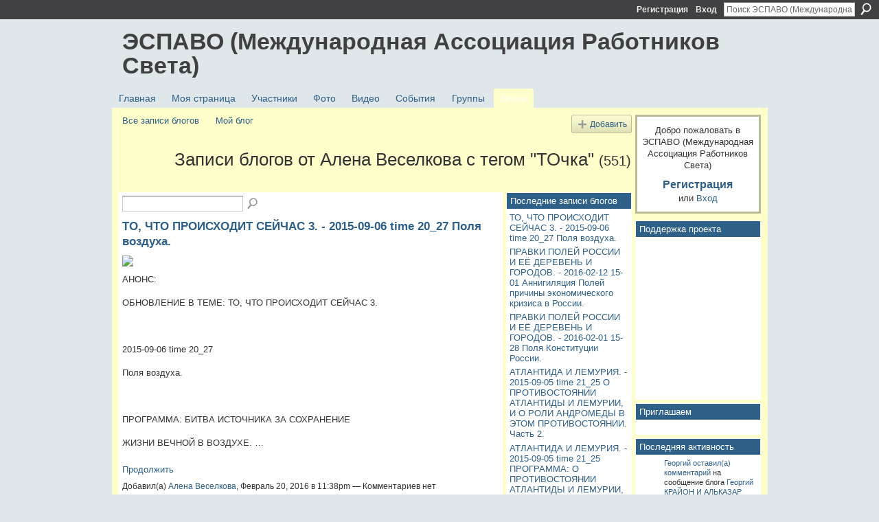

--- FILE ---
content_type: text/html; charset=UTF-8
request_url: https://espavo.ning.com/profiles/blog/list?tag=%D0%A2%D0%9E%D1%87%D0%BA%D0%B0&user=1o88b2we5191b
body_size: 102767
content:
<!DOCTYPE html>
<html lang="ru" xmlns:og="http://ogp.me/ns#">
    <head data-layout-view="default">
<script>
    window.dataLayer = window.dataLayer || [];
        </script>
<!-- Google Tag Manager -->
<script>(function(w,d,s,l,i){w[l]=w[l]||[];w[l].push({'gtm.start':
new Date().getTime(),event:'gtm.js'});var f=d.getElementsByTagName(s)[0],
j=d.createElement(s),dl=l!='dataLayer'?'&l='+l:'';j.async=true;j.src=
'https://www.googletagmanager.com/gtm.js?id='+i+dl;f.parentNode.insertBefore(j,f);
})(window,document,'script','dataLayer','GTM-T5W4WQ');</script>
<!-- End Google Tag Manager -->
            <meta http-equiv="Content-Type" content="text/html; charset=utf-8" />
    <title>Блог Алена Веселкова - ЭСПАВО (Международная Ассоциация Работников Света)</title>
    <link rel="icon" href="https://espavo.ning.com/favicon.ico" type="image/x-icon" />
    <link rel="SHORTCUT ICON" href="https://espavo.ning.com/favicon.ico" type="image/x-icon" />
    <meta name="description" content="Записи блогов от Алена Веселкова с тегом  ТОчка  | ЭСПАВО (Международная Ассоциация Работников Света) – это социальная сеть" />
    <meta name="keywords" content="" />
<meta name="title" content="Блог Алена Веселкова" />
<meta property="og:type" content="website" />
<meta property="og:url" content="https://espavo.ning.com/profiles/blog/list?tag=%D0%A2%D0%9E%D1%87%D0%BA%D0%B0&amp;user=1o88b2we5191b" />
<meta property="og:title" content="Блог Алена Веселкова" />
<meta property="og:image" content="https://static.ning.com/socialnetworkmain/widgets/profiles/gfx/defaults/profile-336699.png?xn_version=431723162">
<meta name="twitter:card" content="summary" />
<meta name="twitter:title" content="Блог Алена Веселкова" />
<meta name="twitter:description" content="Записи блогов от Алена Веселкова с тегом  ТОчка  | ЭСПАВО (Международная Ассоциация Работников Света) – это социальная сеть" />
<meta name="twitter:image" content="https://static.ning.com/socialnetworkmain/widgets/profiles/gfx/defaults/profile-336699.png?xn_version=431723162" />
<link rel="image_src" href="https://static.ning.com/socialnetworkmain/widgets/profiles/gfx/defaults/profile-336699.png?xn_version=431723162" />
<script type="text/javascript">
    djConfig = { preventBackButtonFix: false, isDebug: false }
ning = {"CurrentApp":{"premium":true,"iconUrl":"https:\/\/static.ning.com\/socialnetworkmain\/widgets\/profiles\/gfx\/defaults\/profile-336699.png?xn_version=431723162","url":"httpsespavo.ning.com","domains":[],"online":true,"privateSource":true,"id":"espavo","appId":3776235,"description":"","name":"\u042d\u0421\u041f\u0410\u0412\u041e (\u041c\u0435\u0436\u0434\u0443\u043d\u0430\u0440\u043e\u0434\u043d\u0430\u044f \u0410\u0441\u0441\u043e\u0446\u0438\u0430\u0446\u0438\u044f \u0420\u0430\u0431\u043e\u0442\u043d\u0438\u043a\u043e\u0432 \u0421\u0432\u0435\u0442\u0430)","owner":"1mactoguqpivg","createdDate":"2009-08-03T16:33:40.001Z","runOwnAds":false},"CurrentProfile":null,"maxFileUploadSize":5};
        (function(){
            if (!window.ning) { return; }

            var age, gender, rand, obfuscated, combined;

            obfuscated = document.cookie.match(/xgdi=([^;]+)/);
            if (obfuscated) {
                var offset = 100000;
                obfuscated = parseInt(obfuscated[1]);
                rand = obfuscated / offset;
                combined = (obfuscated % offset) ^ rand;
                age = combined % 1000;
                gender = (combined / 1000) & 3;
                gender = (gender == 1 ? 'm' : gender == 2 ? 'f' : 0);
                ning.viewer = {"age":age,"gender":gender};
            }
        })();

        if (window.location.hash.indexOf('#!/') == 0) {
        window.location.replace(window.location.hash.substr(2));
    }
    window.xg = window.xg || {};
xg.captcha = {
    'shouldShow': false,
    'siteKey': '6Ldf3AoUAAAAALPgNx2gcXc8a_5XEcnNseR6WmsT'
};
xg.addOnRequire = function(f) { xg.addOnRequire.functions.push(f); };
xg.addOnRequire.functions = [];
xg.addOnFacebookLoad = function (f) { xg.addOnFacebookLoad.functions.push(f); };
xg.addOnFacebookLoad.functions = [];
xg._loader = {
    p: 0,
    loading: function(set) {  this.p++; },
    onLoad: function(set) {
                this.p--;
        if (this.p == 0 && typeof(xg._loader.onDone) == 'function') {
            xg._loader.onDone();
        }
    }
};
xg._loader.loading('xnloader');
if (window.bzplcm) {
    window.bzplcm._profileCount = 0;
    window.bzplcm._profileSend = function() { if (window.bzplcm._profileCount++ == 1) window.bzplcm.send(); };
}
xg._loader.onDone = function() {
            if(window.bzplcm)window.bzplcm.start('ni');
        xg.shared.util.parseWidgets();    var addOnRequireFunctions = xg.addOnRequire.functions;
    xg.addOnRequire = function(f) { f(); };
    try {
        if (addOnRequireFunctions) { dojo.lang.forEach(addOnRequireFunctions, function(onRequire) { onRequire.apply(); }); }
    } catch (e) {
        if(window.bzplcm)window.bzplcm.ts('nx').send();
        throw e;
    }
    if(window.bzplcm) { window.bzplcm.stop('ni'); window.bzplcm._profileSend(); }
};
window.xn = { track: { event: function() {}, pageView: function() {}, registerCompletedFlow: function() {}, registerError: function() {}, timer: function() { return { lapTime: function() {} }; } } };</script>
<link rel="alternate" type="application/rss+xml" title="Последняя активность - ЭСПАВО (Международная Ассоциация Работников Света)" href="https://espavo.ning.com/activity/log/list?fmt=rss" />
<style type="text/css" media="screen,projection">
#xg_navigation ul div.xg_subtab ul li a {
    color:#666666;
    background:#FFFFB3;
}
#xg_navigation ul div.xg_subtab ul li a:hover {
    color:#333333;
    background:#FFFFCC;
}
</style>

<style type="text/css" media="screen,projection">
@import url("https://static.ning.com/socialnetworkmain/widgets/index/css/common.min.css?xn_version=1229287718");
@import url("https://static.ning.com/socialnetworkmain/widgets/profiles/css/component.min.css?xn_version=467783652");

</style>

<style type="text/css" media="screen,projection">
@import url("/generated-694690ffc2ede4-38248502-css?xn_version=202512201152");

</style>

<style type="text/css" media="screen,projection">
@import url("/generated-69468fce733893-78134379-css?xn_version=202512201152");

</style>

<!--[if IE 6]>
    <link rel="stylesheet" type="text/css" href="https://static.ning.com/socialnetworkmain/widgets/index/css/common-ie6.min.css?xn_version=463104712" />
<![endif]-->
<!--[if IE 7]>
<link rel="stylesheet" type="text/css" href="https://static.ning.com/socialnetworkmain/widgets/index/css/common-ie7.css?xn_version=2712659298" />
<![endif]-->
<link rel="EditURI" type="application/rsd+xml" title="RSD" href="https://espavo.ning.com/profiles/blog/rsd" />

    </head>
    <body>
<!-- Google Tag Manager (noscript) -->
<noscript><iframe src="https://www.googletagmanager.com/ns.html?id=GTM-T5W4WQ"
height="0" width="0" style="display:none;visibility:hidden"></iframe></noscript>
<!-- End Google Tag Manager (noscript) -->
                <div id="xn_bar">
            <div id="xn_bar_menu">
                <div id="xn_bar_menu_branding" >
                                    </div>

                <div id="xn_bar_menu_more">
                    <form id="xn_bar_menu_search" method="GET" action="https://espavo.ning.com/main/search/search">
                        <fieldset>
                            <input type="text" name="q" id="xn_bar_menu_search_query" value="Поиск ЭСПАВО (Международная Ассоциация Работников Света)" _hint="Поиск ЭСПАВО (Международная Ассоциация Работников Света)" accesskey="4" class="text xj_search_hint" />
                            <a id="xn_bar_menu_search_submit" href="#" onclick="document.getElementById('xn_bar_menu_search').submit();return false">Поиск</a>
                        </fieldset>
                    </form>
                </div>

                            <ul id="xn_bar_menu_tabs">
                                            <li><a href="https://espavo.ning.com/main/authorization/signUp?target=https%3A%2F%2Fespavo.ning.com%2Fprofiles%2Fblog%2Flist%3Ftag%3D%25D0%25A2%25D0%259E%25D1%2587%25D0%25BA%25D0%25B0%26user%3D1o88b2we5191b">Регистрация</a></li>
                                                <li><a href="https://espavo.ning.com/main/authorization/signIn?target=https%3A%2F%2Fespavo.ning.com%2Fprofiles%2Fblog%2Flist%3Ftag%3D%25D0%25A2%25D0%259E%25D1%2587%25D0%25BA%25D0%25B0%26user%3D1o88b2we5191b">Вход</a></li>
                                    </ul>
                        </div>
        </div>
        
        
        <div id="xg" class="xg_theme xg_widget_profiles xg_widget_profiles_blog xg_widget_profiles_blog_list" data-layout-pack="classic">
            <div id="xg_head">
                <div id="xg_masthead">
                    <p id="xg_sitename"><a id="application_name_header_link" href="/">ЭСПАВО (Международная Ассоциация Работников Света)</a></p>
                    
                </div>
                <div id="xg_navigation">
                    <ul>
    <li id="xg_tab_main" class="xg_subtab"><a href="/"><span>Главная</span></a></li><li id="xg_tab_profile" class="xg_subtab"><a href="/profiles"><span>Моя страница</span></a></li><li id="xg_tab_members" class="xg_subtab"><a href="/profiles/members/"><span>Участники</span></a></li><li id="xg_tab_photo" class="xg_subtab"><a href="/photo"><span>Фото</span></a></li><li id="xg_tab_video" class="xg_subtab"><a href="/video"><span>Видео</span></a></li><li id="xg_tab_events" class="xg_subtab"><a href="/events"><span>События</span></a></li><li id="xg_tab_groups" class="xg_subtab"><a href="/groups"><span>Группы</span></a></li><li id="xg_tab_blogs" class="xg_subtab this"><a href="/profiles/blog/list"><span>Блоги</span></a></li></ul>

                </div>
            </div>
            
            <div id="xg_body">
                
                <div class="xg_column xg_span-16 xj_classic_canvas">
                    <ul class="navigation easyclear"><li><a href="https://espavo.ning.com/profiles/blog/list">Все записи блогов</a></li><li><a href="https://espavo.ning.com/profiles/blog/list?my=1">Мой блог</a></li><li class="right  xg_lightborder navbutton"><a href="https://espavo.ning.com/profiles/blog/new" class="xg_sprite xg_sprite-add">Добавить</a></li></ul><div class="xg_headline xg_headline-img">
    <div class="ib"><span class="xg_avatar"><a class="fn url" href="http://espavo.ning.com/profile/AlenaVeselkova"  title="Алена Веселкова"><span class="table_img dy-avatar dy-avatar-64 "><img  class="photo photo" src="https://storage.ning.com/topology/rest/1.0/file/get/3254329618?profile=RESIZE_64x64&amp;width=64&amp;height=64&amp;crop=1%3A1" alt="" /></span></a></span></div>
<div class="tb"><h1>Записи блогов от Алена Веселкова с тегом &quot;ТОчка&quot; <span class="count">(551)</span></h1>
    </div>
</div>
    <div class="xg_column xg_span-12">
        <div class="xg_module module_searchbar">
    <div class="xg_module_body">
        <form action="">
            <p class="left">
                                <input name="q" type="text" class="textfield" value=""  />
                                <a class="xg_icon xg_icon-search" title="Поиск по записям блога" onclick="x$(this).parents('form').submit();" href="#">Поиск по записям блога</a>
                            </p>
                    </form>
            </div>
</div>
        <div class="xg_module xg_blog xg_blog_list xg_blog_mypage">
                            <div class="xg_module_body">
                    <h3 class="title">
                                                <a href="https://espavo.ning.com/profiles/blogs/3-2015-09-06-time-20-27" _snid="3776235:BlogPost:1495915">ТО, ЧТО ПРОИСХОДИТ СЕЙЧАС 3. - 2015-09-06 time 20_27  Поля воздуха.</a>
                    </h3>
                    <div class="postbody">
                      <p><a href="https://storage.ning.com/topology/rest/1.0/file/get/3811069152?profile=original" target="_self"><img class="align-full" src="https://storage.ning.com/topology/rest/1.0/file/get/3811069152?profile=original" width="604"></img></a> АНОНС: <br></br>ОБНОВЛЕНИЕ В ТЕМЕ: ТО, ЧТО ПРОИСХОДИТ СЕЙЧАС 3.<br></br><br></br>2015-09-06 time 20_27 <br></br>Поля воздуха.<br></br><br></br>ПРОГРАММА: БИТВА ИСТОЧНИКА ЗА СОХРАНЕНИЕ <br></br>ЖИЗНИ ВЕЧНОЙ В ВОЗДУХЕ. …<br></br></p>                      <a href="https://espavo.ning.com/profiles/blogs/3-2015-09-06-time-20-27" class="xj_expandable">Продолжить</a>
                                          </div>
                    <p class="small">
                                                        Добавил(а) <a href="/profile/AlenaVeselkova">Алена Веселкова</a>, Февраль 20, 2016 в 11:38pm                            —
                                                            Комментариев нет                                                </p>
                                    </div>
                            <div class="xg_module_body">
                    <h3 class="title">
                                                <a href="https://espavo.ning.com/profiles/blogs/2016-02-12-15-01" _snid="3776235:BlogPost:1496001">ПРАВКИ ПОЛЕЙ РОССИИ И ЕЁ ДЕРЕВЕНЬ И ГОРОДОВ. - 2016-02-12 15-01 Аннигиляция Полей причины экономического кризиса в России.</a>
                    </h3>
                    <div class="postbody">
                      <p><a href="https://storage.ning.com/topology/rest/1.0/file/get/3811068695?profile=original" target="_self"><img class="align-full" src="https://storage.ning.com/topology/rest/1.0/file/get/3811068695?profile=original" width="604"></img></a> АНОНС: <br></br>ОБНОВЛЕНИЕ В ТЕМЕ: ПРАВКИ ПОЛЕЙ РОССИИ И ЕЁ ДЕРЕВЕНЬ И ГОРОДОВ.<br></br><br></br>2016-02-12 15-01<br style="display: none;"></br><a rel=nofollow class="wall_post_more" style="display: none;">Показать полностью…</a><span><br></br>Аннигиляция Полей причины экономического кризиса в России. <br></br><br></br>ПРОГРАММА: БИТВА ИСТОЧНИКА ЗА ПРОЦВЕТАНИЕ <br></br>ЭКОНОМИКИ РОССИИ, СТРАНЫ ЖИЗНИ ВЕЧНОЙ НА…</span></p>                      <a href="https://espavo.ning.com/profiles/blogs/2016-02-12-15-01" class="xj_expandable">Продолжить</a>
                                          </div>
                    <p class="small">
                                                        Добавил(а) <a href="/profile/AlenaVeselkova">Алена Веселкова</a>, Февраль 20, 2016 в 11:59am                            —
                                                            Комментариев нет                                                </p>
                                    </div>
                            <div class="xg_module_body">
                    <h3 class="title">
                                                <a href="https://espavo.ning.com/profiles/blogs/2016-02-01-15-28" _snid="3776235:BlogPost:1495786">ПРАВКИ ПОЛЕЙ РОССИИ И ЕЁ ДЕРЕВЕНЬ И ГОРОДОВ. - 2016-02-01 15-28 Поля Конституции России.</a>
                    </h3>
                    <div class="postbody">
                      <p><a href="https://storage.ning.com/topology/rest/1.0/file/get/3811068736?profile=original" target="_self"><img class="align-full" src="https://storage.ning.com/topology/rest/1.0/file/get/3811068736?profile=original" width="400"></img></a> АНОНС: <br></br>ОБНОВЛЕНИЕ В ТЕМЕ: ПРАВКИ ПОЛЕЙ РОССИИ И ЕЁ ДЕРЕВЕНЬ И ГОРОДОВ.<br></br><br></br>2016-02-01 15-28<br style="display: none;"></br><a rel=nofollow class="wall_post_more" style="display: none;">Показать полностью…</a><span><br></br>Поля Конституции России. <br></br><br></br>ПРОГРАММА: <br></br>БИТВА ИСТОЧНИКА ЗА ВОССТАНОВЛЕНИЕ ИСТОРИЧЕСКОЙ ПРАВДЫ <br></br>И СИЛЬНОЙ КОНСТИТУЦИИ РОССИИ <br></br>И СИЛЫ ЖИЗНИ ВЕЧНОЙ В…</span></p>                      <a href="https://espavo.ning.com/profiles/blogs/2016-02-01-15-28" class="xj_expandable">Продолжить</a>
                                          </div>
                    <p class="small">
                                                        Добавил(а) <a href="/profile/AlenaVeselkova">Алена Веселкова</a>, Февраль 20, 2016 в 6:45am                            —
                                                            Комментариев нет                                                </p>
                                    </div>
                            <div class="xg_module_body">
                    <h3 class="title">
                                                <a href="https://espavo.ning.com/profiles/blogs/2015-09-05-time-21-25-2" _snid="3776235:BlogPost:1495493">АТЛАНТИДА И ЛЕМУРИЯ. - 2015-09-05 time 21_25 О ПРОТИВОСТОЯНИИ АТЛАНТИДЫ И ЛЕМУРИИ, И О РОЛИ АНДРОМЕДЫ В ЭТОМ ПРОТИВОСТОЯНИИ.   Часть 2.</a>
                    </h3>
                    <div class="postbody">
                      <p><span><a href="https://storage.ning.com/topology/rest/1.0/file/get/3811069677?profile=original" target="_self"><img class="align-full" src="https://storage.ning.com/topology/rest/1.0/file/get/3811069677?profile=original" width="390"></img></a> АНОНС: </span><br></br><span>ОБНОВЛЕНИЕ В ТЕМЕ: АТЛАНТИДА И ЛЕМУРИЯ.</span><br></br><br></br><span>2015-09-05 time 21_25 </span><br></br><span>Поля подсознательного В. </span><br></br><br></br><span>ПРОГРАММА: БИТВА ИСТОЧНИКА ЗА ОТКРЫТИЕ ЧЕЛОВЕЧЕСТВУ ИСТИННОЙ ИНФОРМАЦИИ</span></p>
<p><span>О ПРОТИВОСТОЯНИИ АТЛАНТИДЫ И ЛЕМУРИИ, И О РОЛИ АНДРОМЕДЫ В ЭТОМ ПРОТИВОСТОЯНИИ.</span><br></br><span>Часть…</span></p>                      <a href="https://espavo.ning.com/profiles/blogs/2015-09-05-time-21-25-2" class="xj_expandable">Продолжить</a>
                                          </div>
                    <p class="small">
                                                        Добавил(а) <a href="/profile/AlenaVeselkova">Алена Веселкова</a>, Февраль 17, 2016 в 8:07am                            —
                                                            Комментариев нет                                                </p>
                                    </div>
                            <div class="xg_module_body">
                    <h3 class="title">
                                                <a href="https://espavo.ning.com/profiles/blogs/2015-09-05-time-21-25-1" _snid="3776235:BlogPost:1495491">АТЛАНТИДА И ЛЕМУРИЯ. - 2015-09-05 time 21_25 ПРОГРАММА:  О   ПРОТИВОСТОЯНИИ АТЛАНТИДЫ И ЛЕМУРИИ,  И О РОЛИ АНДРОМЕДЫ В ЭТОМ ПРОТИВОСТОЯНИИ.Часть 1.</a>
                    </h3>
                    <div class="postbody">
                      <p><span><a href="https://storage.ning.com/topology/rest/1.0/file/get/3811068811?profile=original" target="_self"><img class="align-full" src="https://storage.ning.com/topology/rest/1.0/file/get/3811068811?profile=original" width="604"></img></a> АНОНС: </span><br></br> <span>ОБНОВЛЕНИЕ В ТЕМЕ: АТЛАНТИДА И ЛЕМУРИЯ.</span><br></br> <br></br> <span>2015-09-05 time 21_25 </span><br></br> <span>Поля подсознательного В. </span><span><br></br> <br></br> ПРОГРАММА: БИТВА ИСТОЧНИКА ЗА ОТКРЫТИЕ ЧЕЛОВЕЧЕСТВУ ИСТИННОЙ ИНФОРМАЦИИ О ПРОТИВОСТОЯНИИ АТЛАНТИДЫ И ЛЕМУРИИ, <br></br> И О РОЛИ АНДРОМЕДЫ В ЭТОМ ПРОТИВОСТОЯНИИ.Часть 1.…<br></br></span></p>                      <a href="https://espavo.ning.com/profiles/blogs/2015-09-05-time-21-25-1" class="xj_expandable">Продолжить</a>
                                          </div>
                    <p class="small">
                                                        Добавил(а) <a href="/profile/AlenaVeselkova">Алена Веселкова</a>, Февраль 17, 2016 в 8:04am                            —
                                                            Комментариев нет                                                </p>
                                    </div>
                            <div class="xg_module_body">
                    <h3 class="title">
                                                <a href="https://espavo.ning.com/profiles/blogs/2016-01-30-16-00-2016-02-06-16-51" _snid="3776235:BlogPost:1494925">ВЕСТИ ОТ ДЕВЫ МАРИИ. - 2016-01-30 16-00  - Весть о ВЫБОРАХ и ДЕЙСТВИЯХ Человека, - 2016-02-06 16-51   ВЕСТЬ: ОТВЕТ БЫТИЯ ЖИЗНИ ВЕЧНОЙ на запрос о ЖИЗНИ ВЕЧНОЙ В ТЕЛАХ ЛЮДЕЙ.</a>
                    </h3>
                    <div class="postbody">
                      <p><span><a href="https://storage.ning.com/topology/rest/1.0/file/get/3811064946?profile=original" target="_self"><img class="align-full" src="https://storage.ning.com/topology/rest/1.0/file/get/3811064946?profile=original" width="275"></img></a> АНОНС: </span><br></br><span>ОБНОВЛЕНИЕ В ТЕМЕ: ВЕСТИ ОТ ДЕВЫ МАРИИ.</span><br></br><br></br><span>2016-01-30 16-00 </span><br></br><span>Весть о ВЫБОРАХ и ДЕЙСТВИЯХ Человека,</span><span><br></br>или об изменении НАПРАВЛЕННОСТИ МЕНТАЛЬНЫХ Выборов.<br></br><a rel=nofollow href="http://vk.com/topic-19519262_30971187?post=28188">http://vk.com/topic-19519262_30971187?post=28188</a> <br></br><br></br>2016-02-06…</span></p>                      <a href="https://espavo.ning.com/profiles/blogs/2016-01-30-16-00-2016-02-06-16-51" class="xj_expandable">Продолжить</a>
                                          </div>
                    <p class="small">
                                                        Добавил(а) <a href="/profile/AlenaVeselkova">Алена Веселкова</a>, Февраль 14, 2016 в 9:14pm                            —
                                                            Комментариев нет                                                </p>
                                    </div>
                            <div class="xg_module_body">
                    <h3 class="title">
                                                <a href="https://espavo.ning.com/profiles/blogs/2016-02-09-20-19-2016-02-10-17-58" _snid="3776235:BlogPost:1494899">ОБНОВЛЕНИЕ В ТЕМЕ: ВЕСТИ от Матери-ЗЕМЛИ. - 2016-02-09 20-19  -Весть о МАНИПУЛЯЦИИ СОЗНАНИЕМ ЧЕЛОВЕЧЕСТВА.  -  2016-02-10 17-58 - Весть о ПРАВЕ ЗЕМЛИ РЕШАТЬ Судьбу Человечества. </a>
                    </h3>
                    <div class="postbody">
                      <p><a href="https://storage.ning.com/topology/rest/1.0/file/get/3811064158?profile=original" target="_self"><img class="align-full" src="https://storage.ning.com/topology/rest/1.0/file/get/3811064158?profile=original" width="604"></img></a> АНОНС: <br></br>ОБНОВЛЕНИЕ В ТЕМЕ: ВЕСТИ от Матери-ЗЕМЛИ.<br></br><br></br>2016-02-09 20-19 <br></br>Весть о МАНИПУЛЯЦИИ СОЗНАНИЕМ ЧЕЛОВЕЧЕСТВА.<br style="display: none;"></br><a rel=nofollow class="wall_post_more" style="display: none;">Показать полностью…</a><span><br></br><a rel=nofollow href="http://vk.com/topic-19519262_33174214?post=28164">http://vk.com/topic-19519262_33174214?post=28164</a><br></br><br></br>2016-02-10…</span></p>                      <a href="https://espavo.ning.com/profiles/blogs/2016-02-09-20-19-2016-02-10-17-58" class="xj_expandable">Продолжить</a>
                                          </div>
                    <p class="small">
                                                        Добавил(а) <a href="/profile/AlenaVeselkova">Алена Веселкова</a>, Февраль 14, 2016 в 12:30pm                            —
                                                            Комментариев нет                                                </p>
                                    </div>
                            <div class="xg_module_body">
                    <h3 class="title">
                                                <a href="https://espavo.ning.com/profiles/blogs/3-2016-01-15-15-31" _snid="3776235:BlogPost:1495100">ТО, ЧТО ПРОИСХОДИТ СЕЙЧАС 3. - 2016-01-15 15-31 Аннигиляция Полей Жизни Конечной.</a>
                    </h3>
                    <div class="postbody">
                      <p><a href="https://storage.ning.com/topology/rest/1.0/file/get/3811064289?profile=original" target="_self"><img class="align-full" src="https://storage.ning.com/topology/rest/1.0/file/get/3811064289?profile=original" width="604"></img></a> АНОНС: <br></br>ОБНОВЛЕНИЕ В ТЕМЕ: ТО, ЧТО ПРОИСХОДИТ СЕЙЧАС 3.<br></br><br></br>2016-01-15 15-31 <br></br>Аннигиляция Полей Жизни Конечной. <br></br>ПРОГРАММА: БИТВА ИСТОЧНИКА ЗА АННИГИЛЯЦИЮ <br></br>ПОСЛЕДНЕГО ВРЕМЕНИ СУЩЕСТВОВАНИЯ ЖИЗНИ КОНЕЧНОЙ. …<br></br></p>                      <a href="https://espavo.ning.com/profiles/blogs/3-2016-01-15-15-31" class="xj_expandable">Продолжить</a>
                                          </div>
                    <p class="small">
                                                        Добавил(а) <a href="/profile/AlenaVeselkova">Алена Веселкова</a>, Февраль 14, 2016 в 12:28pm                            —
                                                            Комментариев нет                                                </p>
                                    </div>
                            <div class="xg_module_body">
                    <h3 class="title">
                                                <a href="https://espavo.ning.com/profiles/blogs/2016-02-02-00-08-2016-02-02-14-41-35" _snid="3776235:BlogPost:1494895">ВЕСТИ от Матери-ЗЕМЛИ. - 2016-02-02 00-08  Весть о ГРЯДУЩЕЙ БИТВЕ Света и Тьмы -   2016-02-02 14-41-35 Весть о КАТАКЛИЗМАХ</a>
                    </h3>
                    <div class="postbody">
                      <p><a href="https://storage.ning.com/topology/rest/1.0/file/get/3811064899?profile=original" target="_self"><img class="align-full" src="https://storage.ning.com/topology/rest/1.0/file/get/3811064899?profile=original" width="604"></img></a> : <br></br>ОБНОВЛЕНИЕ В ТЕМЕ: ВЕСТИ от Матери-ЗЕМЛИ.<br></br><br></br>2016-02-02 00-08 <br></br>Весть о ГРЯДУЩЕЙ БИТВЕ Света и Тьмы<br style="display: none;"></br><span>в СЕРДЦАХ ЛЮДЕЙ. <br></br><a rel=nofollow href="http://vk.com/topic-19519262_33174214?post=28116">http://vk.com/topic-19519262_33174214?post=28116</a><br></br><br></br>2016-02-02 14-41-35 <br></br>Весть о КАТАКЛИЗМАХ …<br></br></span></p>                      <a href="https://espavo.ning.com/profiles/blogs/2016-02-02-00-08-2016-02-02-14-41-35" class="xj_expandable">Продолжить</a>
                                          </div>
                    <p class="small">
                                                        Добавил(а) <a href="/profile/AlenaVeselkova">Алена Веселкова</a>, Февраль 14, 2016 в 12:26pm                            —
                                                            Комментариев нет                                                </p>
                                    </div>
                            <div class="xg_module_body">
                    <h3 class="title">
                                                <a href="https://espavo.ning.com/profiles/blogs/2015-09-03-time-22-45" _snid="3776235:BlogPost:1494893">ОБНОВЛЕНИЕ В ТЕМЕ: ДИТЯ ЗЕМЛИ. - 2015-09-03 time 22_45 ПРОГРАММА: БИТВА ИСТОЧНИКА ЗА ГАРМОНИЧНОЕ ПОЗНАНИЕ  И РАСШИРЕНИЕ ОСОЗНАВАНИЯ ЧЕРЕЗ СЕРДЦЕ.</a>
                    </h3>
                    <div class="postbody">
                      <p><a href="https://storage.ning.com/topology/rest/1.0/file/get/3811064126?profile=original" target="_self"><img class="align-full" src="https://storage.ning.com/topology/rest/1.0/file/get/3811064126?profile=original" width="604"></img></a> АНОНС: <br></br>ОБНОВЛЕНИЕ В ТЕМЕ: ДИТЯ ЗЕМЛИ.<br></br><br></br>2015-09-03 time 22_45 <br></br>Поля Дитя Земли. <br></br>ПРОГРАММА: БИТВА ИСТОЧНИКА ЗА ГАРМОНИЧНОЕ ПОЗНАНИЕ <br></br>И РАСШИРЕНИЕ ОСОЗНАВАНИЯ ЧЕРЕЗ СЕРДЦЕ. …<br></br><br></br></p>                      <a href="https://espavo.ning.com/profiles/blogs/2015-09-03-time-22-45" class="xj_expandable">Продолжить</a>
                                          </div>
                    <p class="small">
                                                        Добавил(а) <a href="/profile/AlenaVeselkova">Алена Веселкова</a>, Февраль 14, 2016 в 12:24pm                            —
                                                            Комментариев нет                                                </p>
                                    </div>
                            <div class="xg_module_body">
                    <h3 class="title">
                                                <a href="https://espavo.ning.com/profiles/blogs/3-2015-09-03-time-20-20" _snid="3776235:BlogPost:1494557">ТО, ЧТО ПРОИСХОДИТ СЕЙЧАС 3. - 2015-09-03 time 20_20 Поля мирного сосуществования Мира и живущих в нём. </a>
                    </h3>
                    <div class="postbody">
                      <p><a href="https://storage.ning.com/topology/rest/1.0/file/get/3811066476?profile=original" target="_self"><img class="align-full" src="https://storage.ning.com/topology/rest/1.0/file/get/3811066476?profile=original" width="420"></img></a> АНОНС: <br></br>ОБНОВЛЕНИЕ В ТЕМЕ:ТО, ЧТО ПРОИСХОДИТ СЕЙЧАС 3.<br></br><br></br>2015-09-03 time 20_20 <br></br>Поля мирного сосуществования Мира и живущих в нём.<br style="display: none;"></br><a rel=nofollow class="wall_post_more" style="display: none;">Показать полностью…</a><span><br></br>ПРОГРАММА: БИТВА ИСТОЧНИКА <br></br>ЗА ГАРМОНИЧНОЕ СОСУЩЕСТВОВАНИЕ МИРА <br></br>И ЖИВУЩИХ В НЁМ. …<br></br><br></br></span></p>                      <a href="https://espavo.ning.com/profiles/blogs/3-2015-09-03-time-20-20" class="xj_expandable">Продолжить</a>
                                          </div>
                    <p class="small">
                                                        Добавил(а) <a href="/profile/AlenaVeselkova">Алена Веселкова</a>, Февраль 10, 2016 в 1:39pm                            —
                                                            Комментариев нет                                                </p>
                                    </div>
                            <div class="xg_module_body">
                    <h3 class="title">
                                                <a href="https://espavo.ning.com/profiles/blogs/2015-09-01-time-22-03" _snid="3776235:BlogPost:1493925">АТЛАНТИДА И ЛЕМУРИЯ. - 2015-09-01 time 22_03  ПРОГРАММА: БИТВА ИСТОЧНИКА ЗА ОСОЗНАВАНИЕ  РОДАМИ-ЗАЩИТНИКАМИ ЗЕМЛИ СВОЕГО ПУТИ ПРЕДНАЗНАЧЕНИЯ  И ВОЗМОЖНОСТЬ ОСУЩЕСТВЛЕНИЯ ЭТИХ ПУТЕЙ.</a>
                    </h3>
                    <div class="postbody">
                      <p><a href="https://storage.ning.com/topology/rest/1.0/file/get/3811064981?profile=original" target="_self"><img class="align-full" src="https://storage.ning.com/topology/rest/1.0/file/get/3811064981?profile=original" width="604"></img></a> АНОНС: <br></br>ОБНОВЛЕНИЕ В ТЕМЕ: АТЛАНТИДА И ЛЕМУРИЯ.<br></br><br></br>2015-09-01 time 22_03 <br></br>Поля рода М. <br></br>ПРОГРАММА: БИТВА ИСТОЧНИКА ЗА ОСОЗНАВАНИЕ <br></br>РОДАМИ-ЗАЩИТНИКАМИ ЗЕМЛИ СВОЕГО ПУТИ ПРЕДНАЗНАЧЕНИЯ <br></br>И ВОЗМОЖНОСТЬ ОСУЩЕСТВЛЕНИЯ ЭТИХ ПУТЕЙ. …<br></br></p>                      <a href="https://espavo.ning.com/profiles/blogs/2015-09-01-time-22-03" class="xj_expandable">Продолжить</a>
                                          </div>
                    <p class="small">
                                                        Добавил(а) <a href="/profile/AlenaVeselkova">Алена Веселкова</a>, Февраль 8, 2016 в 11:11am                            —
                                                            Комментариев нет                                                </p>
                                    </div>
                            <div class="xg_module_body">
                    <h3 class="title">
                                                <a href="https://espavo.ning.com/profiles/blogs/3776235:BlogPost:1493976" _snid="3776235:BlogPost:1493976">ВЕСТЬ от ДЕВЫ МАРИИ -  Бытиё &ndash; это данность, которая Есть. или что такое БОГ</a>
                    </h3>
                    <div class="postbody">
                      <p> <a href="https://storage.ning.com/topology/rest/1.0/file/get/3810997716?profile=original" target="_self"><img class="align-full" src="https://storage.ning.com/topology/rest/1.0/file/get/3810997716?profile=original" width="604"></img></a></p>
<div id="wpt188526333_4235"><div class="wall_post_text">Бытиё является естественным состоянием Пространства.</div>
<div class="wall_post_text">И когда спрашивают, что было до Первичной точки,<br></br>откуда все взялось? <br></br>Так вот, все взялось из БЫТИЯ! <br></br>Не из Пространства, потому что Пространство-это объект,…<br style="display: none;"></br></div>
</div>                      <a href="https://espavo.ning.com/profiles/blogs/3776235:BlogPost:1493976" class="xj_expandable">Продолжить</a>
                                          </div>
                    <p class="small">
                                                        Добавил(а) <a href="/profile/AlenaVeselkova">Алена Веселкова</a>, Февраль 7, 2016 в 11:49am                            —
                                                            Комментариев нет                                                </p>
                                    </div>
                            <div class="xg_module_body">
                    <h3 class="title">
                                                <a href="https://espavo.ning.com/profiles/blogs/3776235:BlogPost:1493934" _snid="3776235:BlogPost:1493934">ВЕСТИ ОТ ДЕВЫ МАРИИ - О БОЖЕСТВЕННОМ ПРАВЕ ЖИЗНИ ВЕЧНОЙ ТВОРИТЬ СЕБЯ В ЕДИНСТВЕ.</a>
                    </h3>
                    <div class="postbody">
                      <p><a href="https://storage.ning.com/topology/rest/1.0/file/get/3811064853?profile=original" target="_self"><img class="align-full" src="https://storage.ning.com/topology/rest/1.0/file/get/3811064853?profile=original" width="360"></img></a> АНОНС: <br></br>ОБНОВЛЕНИЕ В ТЕМЕ: <br></br><br></br>ВЕСТИ ОТ ДЕВЫ МАРИИ<br></br><br></br>О БОЖЕСТВЕННОМ ПРАВЕ ЖИЗНИ ВЕЧНОЙ ТВОРИТЬ СЕБЯ В ЕДИНСТВЕ.…<br></br><br></br></p>                      <a href="https://espavo.ning.com/profiles/blogs/3776235:BlogPost:1493934" class="xj_expandable">Продолжить</a>
                                          </div>
                    <p class="small">
                                                        Добавил(а) <a href="/profile/AlenaVeselkova">Алена Веселкова</a>, Февраль 6, 2016 в 12:52pm                            —
                                                            Комментариев нет                                                </p>
                                    </div>
                            <div class="xg_module_body">
                    <h3 class="title">
                                                <a href="https://espavo.ning.com/profiles/blogs/2015-09-01-time-11-31" _snid="3776235:BlogPost:1493932">ЗЕМЛЯ. -  2015-09-01 time 11_31 Поля вертикали Воды. </a>
                    </h3>
                    <div class="postbody">
                      <p><a href="https://storage.ning.com/topology/rest/1.0/file/get/3811064858?profile=original" target="_self"><img class="align-full" src="https://storage.ning.com/topology/rest/1.0/file/get/3811064858?profile=original" width="604"></img></a> АНОНС: <br></br>ОБНОВЛЕНИЕ В ТЕМЕ: ЗЕМЛЯ.<br></br><br></br>2015-09-01 time 11_31 <br></br>Поля вертикали Воды. <br></br><br></br>ПРОГРАММА: БИТВА ИСТОЧНИКА ЗА ТОРЖЕСТВО ЖИЗНИ ВЕЧНОЙ В ВЕРТИКАЛИ ВОДЫ. …<br></br><br></br></p>                      <a href="https://espavo.ning.com/profiles/blogs/2015-09-01-time-11-31" class="xj_expandable">Продолжить</a>
                                          </div>
                    <p class="small">
                                                        Добавил(а) <a href="/profile/AlenaVeselkova">Алена Веселкова</a>, Февраль 6, 2016 в 12:50pm                            —
                                                            Комментариев нет                                                </p>
                                    </div>
                            <div class="xg_module_body">
                    <h3 class="title">
                                                <a href="https://espavo.ning.com/profiles/blogs/2015-08-26-time-21-09" _snid="3776235:BlogPost:1493402">ЗЕМЛЯ. - 2015-08-26 time 21_09 Поля Земли, Воды, Воздуха. </a>
                    </h3>
                    <div class="postbody">
                      <p><a href="https://storage.ning.com/topology/rest/1.0/file/get/3811063800?profile=original" target="_self"><img class="align-full" src="https://storage.ning.com/topology/rest/1.0/file/get/3811063800?profile=RESIZE_1024x1024" width="750"></img></a> АНОНС: <br></br>ОБНОВЛЕНИЕ В ТЕМЕ: ЗЕМЛЯ.<br></br><br></br>2015-08-26 time 21_09 <br></br>Поля Земли, Воды, Воздуха.<br style="display: none;"></br><a rel=nofollow class="wall_post_more" style="display: none;">Показать полностью…</a><span><br></br><br></br>ПРОГРАММА: БИТВА ИСТОЧНИКА ЗА ВОССОЕДИНЕНИЕ <br></br>И СОВМЕСТНЫЕ СКООРДИНИРОВАННЫЕ ДЕЙСТВИЯ ЗЕМЛИ, <br></br>ВОДЫ и ВОЗДУХА.…<br></br></span></p>                      <a href="https://espavo.ning.com/profiles/blogs/2015-08-26-time-21-09" class="xj_expandable">Продолжить</a>
                                          </div>
                    <p class="small">
                                                        Добавил(а) <a href="/profile/AlenaVeselkova">Алена Веселкова</a>, Февраль 5, 2016 в 8:44am                            —
                                                            Комментариев нет                                                </p>
                                    </div>
                            <div class="xg_module_body">
                    <h3 class="title">
                                                <a href="https://espavo.ning.com/profiles/blogs/2016-01-19-21-22-2016-02-03-19-28-2" _snid="3776235:BlogPost:1492927">ВЕСТИ от ДЕВЫ МАРИИ. - 2016-01-19 21-22 Весть о СТРАННИКЕ, КОТОРЫЙ ПРИДЕТ В ЖИЗНЬ КАЖДОГО. - 2016-02-03 19-28   Весть о СТРАННИКЕ - 2. ВОЛНА.</a>
                    </h3>
                    <div class="postbody">
                      <div class="wall_post_text"><a href="https://storage.ning.com/topology/rest/1.0/file/get/3810998072?profile=original" target="_self"><img class="align-full" src="https://storage.ning.com/topology/rest/1.0/file/get/3810998072?profile=original" width="604"></img></a> АНОНС: <br></br>ОБНОВЛЕНИЕ В ТЕМЕ:<br></br>ВЕСТИ от ДЕВЫ МАРИИ.<br></br><br></br>2016-01-19 21-22<br style="display: none;"></br><a rel=nofollow class="wall_post_more" style="display: none;">Показать полностью…</a><span><br></br><br></br>Весть о СТРАННИКЕ, КОТОРЫЙ ПРИДЕТ В ЖИЗНЬ КАЖДОГО. …<br></br><br></br></span></div>                      <a href="https://espavo.ning.com/profiles/blogs/2016-01-19-21-22-2016-02-03-19-28-2" class="xj_expandable">Продолжить</a>
                                          </div>
                    <p class="small">
                                                        Добавил(а) <a href="/profile/AlenaVeselkova">Алена Веселкова</a>, Февраль 3, 2016 в 11:56pm                            —
                                                            Комментариев нет                                                </p>
                                    </div>
                            <div class="xg_module_body">
                    <h3 class="title">
                                                <a href="https://espavo.ning.com/profiles/blogs/2015-08-24-time-21-27" _snid="3776235:BlogPost:1493208">ДИТЯ ЗЕМЛИ. - 2015-08-24 time 21_27ПРОГРАММА: БИТВА ИСТОЧНИКА ЗА ЕСТЕСТВЕННОЕ РОЖДЕНИЕВ ЖИЗНИ ВЕЧНОЙ И СОХРАНЕНИЕ НОВОГО ЧЕЛОВЕЧЕСТВА</a>
                    </h3>
                    <div class="postbody">
                      <p><a href="https://storage.ning.com/topology/rest/1.0/file/get/3267450365?profile=original" target="_self"><img class="align-full" src="https://storage.ning.com/topology/rest/1.0/file/get/3267450365?profile=original" width="604"></img></a> АНОНС: <br></br>ОБНОВЛЕНИЕ В ТЕМЕ: ДИТЯ ЗЕМЛИ.<br></br><br></br>2015-08-24 time 21_27 <br></br>Поля Дитя Земли. <br></br>ПРОГРАММА: БИТВА ИСТОЧНИКА ЗА ЕСТЕСТВЕННОЕ РОЖДЕНИЕ <br></br>В ЖИЗНИ ВЕЧНОЙ И СОХРАНЕНИЕ НОВОГО ЧЕЛОВЕЧЕСТВА. …<br></br></p>                      <a href="https://espavo.ning.com/profiles/blogs/2015-08-24-time-21-27" class="xj_expandable">Продолжить</a>
                                          </div>
                    <p class="small">
                                                        Добавил(а) <a href="/profile/AlenaVeselkova">Алена Веселкова</a>, Февраль 3, 2016 в 11:52pm                            —
                                                            Комментариев нет                                                </p>
                                    </div>
                            <div class="xg_module_body">
                    <h3 class="title">
                                                <a href="https://espavo.ning.com/profiles/blogs/3-2015-08-22-time-16-29" _snid="3776235:BlogPost:1493063">ТО, ЧТО ПРОИСХОДИТ СЕЙЧАС 3. - 2015-08-22 time 16_29  Поля Гармонии</a>
                    </h3>
                    <div class="postbody">
                      <p><a href="https://storage.ning.com/topology/rest/1.0/file/get/3267450071?profile=original" target="_self"><img class="align-full" src="https://storage.ning.com/topology/rest/1.0/file/get/3267450071?profile=original" width="380"></img></a>  АНОНС: <br></br>ОБНОВЛЕНИЕ В ТЕМЕ: ТО, ЧТО ПРОИСХОДИТ СЕЙЧАС 3.<br></br><br></br>2015-08-22 time 16_29 <br></br>Поля Гармонии. <br></br>ПРОГРАММА: БИТВА ИСТОЧНИКА ЗА ПРАВО ВСЕГО ЖИВОГО <br></br>ЖИТЬ В ГАРМОНИИ. …<br></br><br></br></p>                      <a href="https://espavo.ning.com/profiles/blogs/3-2015-08-22-time-16-29" class="xj_expandable">Продолжить</a>
                                          </div>
                    <p class="small">
                                                        Добавил(а) <a href="/profile/AlenaVeselkova">Алена Веселкова</a>, Февраль 2, 2016 в 1:58pm                            —
                                                            Комментариев нет                                                </p>
                                    </div>
                            <div class="xg_module_body">
                    <h3 class="title">
                                                <a href="https://espavo.ning.com/profiles/blogs/3-2015-08-25-time-19-27" _snid="3776235:BlogPost:1492964">ТО, ЧТО ПРОИСХОДИТ СЕЙЧАС 3. - 2015-08-25 time 19_27 Поля Света. </a>
                    </h3>
                    <div class="postbody">
                      <p><a href="https://storage.ning.com/topology/rest/1.0/file/get/3811063640?profile=original" target="_self"><img class="align-full" src="https://storage.ning.com/topology/rest/1.0/file/get/3811063640?profile=original" width="303"></img></a> АНОНС: <br></br>ОБНОВЛЕНИЕ В ТЕМЕ: ТО, ЧТО ПРОИСХОДИТ СЕЙЧАС 3.<br></br><br></br>2015-08-25 time 19_27 <br></br>Поля Света. <br></br>ПРОГРАММА: БИТВА ИСТОЧНИКА ЗА ВОЗВРАЩЕНИЕ СВЕТУ <br></br>ЕГО ПРЕДНАЗНАЧЕНИЯ. …<br></br></p>                      <a href="https://espavo.ning.com/profiles/blogs/3-2015-08-25-time-19-27" class="xj_expandable">Продолжить</a>
                                          </div>
                    <p class="small">
                                                        Добавил(а) <a href="/profile/AlenaVeselkova">Алена Веселкова</a>, Февраль 2, 2016 в 1:54pm                            —
                                                            Комментариев нет                                                </p>
                                    </div>
                        <ul class="pagination easyclear ">
                        <li class="xg_lightfont"><span>‹  Назад</span></li>
                    <li><span>1</span></li>
                    <li><a href="https://espavo.ning.com/profiles/blog/list?tag=%D0%A2%D0%9E%D1%87%D0%BA%D0%B0&amp;user=1o88b2we5191b&amp;page=2">2</a></li>
                            <li><a href="https://espavo.ning.com/profiles/blog/list?tag=%D0%A2%D0%9E%D1%87%D0%BA%D0%B0&amp;user=1o88b2we5191b&amp;page=3">3</a></li>
                                <li><span>&hellip;</span><li>
                                    <li><a href="https://espavo.ning.com/profiles/blog/list?tag=%D0%A2%D0%9E%D1%87%D0%BA%D0%B0&amp;user=1o88b2we5191b&amp;page=28">28</a></li>
                                <li><a class="" href="https://espavo.ning.com/profiles/blog/list?tag=%D0%A2%D0%9E%D1%87%D0%BA%D0%B0&amp;user=1o88b2we5191b&amp;page=2">Далее ›</a></li>
                                <li class="right">
                        <span style="display:none" dojoType="Pagination" _maxPage="28" _gotoUrl="https://espavo.ning.com/profiles/blog/list?tag=%D0%A2%D0%9E%D1%87%D0%BA%D0%B0&amp;user=1o88b2we5191b&amp;page=__PAGE___">
                        <label>Страница</label>
                        <input class="textfield pagination_input align-right" value="2" type="text" name="goto_page" size="2"/>
                        <input class="goto_button button" value="Перейти" type="button"/></span>
                    </li>
                            </ul>
                    <div class="xg_module_foot">
                        </div>
        </div>
    </div>
    <div class="xg_column xg_span-4 xg_last">
         <div class="xg_module">
    <div class="xg_module_head">
        <h2>Последние записи блогов</h2>
    </div>
    <div class="xg_module_body">
        <ul class="nobullets">
                            <li><a href="https://espavo.ning.com/profiles/blogs/3-2015-09-06-time-20-27">ТО, ЧТО ПРОИСХОДИТ СЕЙЧАС 3. - 2015-09-06 time 20_27  Поля воздуха.</a></li>
                            <li><a href="https://espavo.ning.com/profiles/blogs/2016-02-12-15-01">ПРАВКИ ПОЛЕЙ РОССИИ И ЕЁ ДЕРЕВЕНЬ И ГОРОДОВ. - 2016-02-12 15-01 Аннигиляция Полей причины экономического кризиса в России.</a></li>
                            <li><a href="https://espavo.ning.com/profiles/blogs/2016-02-01-15-28">ПРАВКИ ПОЛЕЙ РОССИИ И ЕЁ ДЕРЕВЕНЬ И ГОРОДОВ. - 2016-02-01 15-28 Поля Конституции России.</a></li>
                            <li><a href="https://espavo.ning.com/profiles/blogs/2015-09-05-time-21-25-2">АТЛАНТИДА И ЛЕМУРИЯ. - 2015-09-05 time 21_25 О ПРОТИВОСТОЯНИИ АТЛАНТИДЫ И ЛЕМУРИИ, И О РОЛИ АНДРОМЕДЫ В ЭТОМ ПРОТИВОСТОЯНИИ.   Часть 2.</a></li>
                            <li><a href="https://espavo.ning.com/profiles/blogs/2015-09-05-time-21-25-1">АТЛАНТИДА И ЛЕМУРИЯ. - 2015-09-05 time 21_25 ПРОГРАММА:  О   ПРОТИВОСТОЯНИИ АТЛАНТИДЫ И ЛЕМУРИИ,  И О РОЛИ АНДРОМЕДЫ В ЭТОМ ПРОТИВОСТОЯНИИ.Часть 1.</a></li>
                            <li><a href="https://espavo.ning.com/profiles/blogs/2016-01-30-16-00-2016-02-06-16-51">ВЕСТИ ОТ ДЕВЫ МАРИИ. - 2016-01-30 16-00  - Весть о ВЫБОРАХ и ДЕЙСТВИЯХ Человека, - 2016-02-06 16-51   ВЕСТЬ: ОТВЕТ БЫТИЯ ЖИЗНИ ВЕЧНОЙ на запрос о ЖИЗНИ ВЕЧНОЙ В ТЕЛАХ ЛЮДЕЙ.</a></li>
                            <li><a href="https://espavo.ning.com/profiles/blogs/2016-02-09-20-19-2016-02-10-17-58">ОБНОВЛЕНИЕ В ТЕМЕ: ВЕСТИ от Матери-ЗЕМЛИ. - 2016-02-09 20-19  -Весть о МАНИПУЛЯЦИИ СОЗНАНИЕМ ЧЕЛОВЕЧЕСТВА.  -  2016-02-10 17-58 - Весть о ПРАВЕ ЗЕМЛИ РЕШАТЬ Судьбу Человечества. </a></li>
                    </ul>
    </div>
</div>

 <div class="xg_module">
    <div class="xg_module_head">
        <h2>Самые популярные записи блогов</h2>
    </div>
    <div class="xg_module_body">
        <ul class="nobullets">
                            <li><a href="https://espavo.ning.com/profiles/blogs/3776235:BlogPost:1481359">ВЕСТИ от Матери-ЗЕМЛИ. - ПРИШЛО ВРЕМЯ УРОКОВ ДЛЯ КАЖДОГО.</a></li>
                            <li><a href="https://espavo.ning.com/profiles/blogs/5-23">5 ВОЛНА ВОЗНЕСЕНИЯ ПОШЛА - НАПОМИНАЮ - Весть Миргард о Чуде ЖИЗНИ</a></li>
                            <li><a href="https://espavo.ning.com/profiles/blogs/3776235:BlogPost:1479718">ВЕСТИ от Матери-ЗЕМЛИ. - Весть о СКАЧКЕ МЕРНОСТИ ЗЕМЛИ</a></li>
                            <li><a href="https://espavo.ning.com/profiles/blogs/3776235:BlogPost:1462045">ВОЛНЫ ВОЗНЕСЕНИЯ  - Весть Девы Марии. Шестая волна пошла.</a></li>
                            <li><a href="https://espavo.ning.com/profiles/blogs/3776235:BlogPost:1469938">ВЕСТИ ОТ ДЕВЫ МАРИИ. - Весть об извержении супервулкана.</a></li>
                            <li><a href="https://espavo.ning.com/profiles/blogs/3776235:BlogPost:1462823">САНКТ-ПЕТЕРБУРГ. - Окончательное закрытие щели между мирами.</a></li>
                            <li><a href="https://espavo.ning.com/profiles/blogs/4-967">Мы есть Миргард ! - 4 волна пошла ! Будьте готовы!</a></li>
                    </ul>
    </div>
</div>

<div class="xg_module">
    <div class="xg_module_head">
        <h2>Архивы по месяцам</h2>
    </div>
    <div class="xg_module_body">
        <p><strong>2025</strong></p><ul class="nobullets"><li><a href="https://espavo.ning.com/profiles/blog/list?user=1o88b2we5191b&amp;month=07&amp;year=2025&amp;promoted=">Июль</a> (1)</li><li><a href="https://espavo.ning.com/profiles/blog/list?user=1o88b2we5191b&amp;month=05&amp;year=2025&amp;promoted=">Май</a> (1)</li><li><a href="https://espavo.ning.com/profiles/blog/list?user=1o88b2we5191b&amp;month=04&amp;year=2025&amp;promoted=">Апрель</a> (2)</li><li><a href="https://espavo.ning.com/profiles/blog/list?user=1o88b2we5191b&amp;month=03&amp;year=2025&amp;promoted=">Март</a> (1)</li></ul><p><strong>2023</strong></p><ul class="nobullets"><li><a href="https://espavo.ning.com/profiles/blog/list?user=1o88b2we5191b&amp;month=12&amp;year=2023&amp;promoted=">Декабрь</a> (2)</li><li><a href="https://espavo.ning.com/profiles/blog/list?user=1o88b2we5191b&amp;month=09&amp;year=2023&amp;promoted=">Сентябрь</a> (1)</li><li><a href="https://espavo.ning.com/profiles/blog/list?user=1o88b2we5191b&amp;month=08&amp;year=2023&amp;promoted=">Август</a> (2)</li><li><a href="https://espavo.ning.com/profiles/blog/list?user=1o88b2we5191b&amp;month=07&amp;year=2023&amp;promoted=">Июль</a> (1)</li><li><a href="https://espavo.ning.com/profiles/blog/list?user=1o88b2we5191b&amp;month=05&amp;year=2023&amp;promoted=">Май</a> (2)</li><li><a href="https://espavo.ning.com/profiles/blog/list?user=1o88b2we5191b&amp;month=04&amp;year=2023&amp;promoted=">Апрель</a> (1)</li><li><a href="https://espavo.ning.com/profiles/blog/list?user=1o88b2we5191b&amp;month=03&amp;year=2023&amp;promoted=">Март</a> (6)</li></ul><p><strong>2022</strong></p><ul class="nobullets"><li><a href="https://espavo.ning.com/profiles/blog/list?user=1o88b2we5191b&amp;month=10&amp;year=2022&amp;promoted=">Октябрь</a> (3)</li><li><a href="https://espavo.ning.com/profiles/blog/list?user=1o88b2we5191b&amp;month=05&amp;year=2022&amp;promoted=">Май</a> (1)</li><li><a href="https://espavo.ning.com/profiles/blog/list?user=1o88b2we5191b&amp;month=03&amp;year=2022&amp;promoted=">Март</a> (2)</li><li><a href="https://espavo.ning.com/profiles/blog/list?user=1o88b2we5191b&amp;month=02&amp;year=2022&amp;promoted=">Февраль</a> (1)</li><li><a href="https://espavo.ning.com/profiles/blog/list?user=1o88b2we5191b&amp;month=01&amp;year=2022&amp;promoted=">Январь</a> (1)</li></ul><p><strong>2021</strong></p><ul class="nobullets"><li><a href="https://espavo.ning.com/profiles/blog/list?user=1o88b2we5191b&amp;month=12&amp;year=2021&amp;promoted=">Декабрь</a> (11)</li><li><a href="https://espavo.ning.com/profiles/blog/list?user=1o88b2we5191b&amp;month=11&amp;year=2021&amp;promoted=">Ноябрь</a> (5)</li><li><a href="https://espavo.ning.com/profiles/blog/list?user=1o88b2we5191b&amp;month=10&amp;year=2021&amp;promoted=">Октябрь</a> (1)</li><li><a href="https://espavo.ning.com/profiles/blog/list?user=1o88b2we5191b&amp;month=09&amp;year=2021&amp;promoted=">Сентябрь</a> (1)</li><li><a href="https://espavo.ning.com/profiles/blog/list?user=1o88b2we5191b&amp;month=08&amp;year=2021&amp;promoted=">Август</a> (4)</li><li><a href="https://espavo.ning.com/profiles/blog/list?user=1o88b2we5191b&amp;month=07&amp;year=2021&amp;promoted=">Июль</a> (5)</li><li><a href="https://espavo.ning.com/profiles/blog/list?user=1o88b2we5191b&amp;month=06&amp;year=2021&amp;promoted=">Июнь</a> (6)</li><li><a href="https://espavo.ning.com/profiles/blog/list?user=1o88b2we5191b&amp;month=05&amp;year=2021&amp;promoted=">Май</a> (4)</li><li><a href="https://espavo.ning.com/profiles/blog/list?user=1o88b2we5191b&amp;month=04&amp;year=2021&amp;promoted=">Апрель</a> (1)</li><li><a href="https://espavo.ning.com/profiles/blog/list?user=1o88b2we5191b&amp;month=03&amp;year=2021&amp;promoted=">Март</a> (2)</li><li><a href="https://espavo.ning.com/profiles/blog/list?user=1o88b2we5191b&amp;month=02&amp;year=2021&amp;promoted=">Февраль</a> (1)</li><li><a href="https://espavo.ning.com/profiles/blog/list?user=1o88b2we5191b&amp;month=01&amp;year=2021&amp;promoted=">Январь</a> (18)</li></ul><p><strong>2020</strong></p><ul class="nobullets"><li><a href="https://espavo.ning.com/profiles/blog/list?user=1o88b2we5191b&amp;month=12&amp;year=2020&amp;promoted=">Декабрь</a> (2)</li><li><a href="https://espavo.ning.com/profiles/blog/list?user=1o88b2we5191b&amp;month=11&amp;year=2020&amp;promoted=">Ноябрь</a> (1)</li><li><a href="https://espavo.ning.com/profiles/blog/list?user=1o88b2we5191b&amp;month=10&amp;year=2020&amp;promoted=">Октябрь</a> (4)</li><li><a href="https://espavo.ning.com/profiles/blog/list?user=1o88b2we5191b&amp;month=09&amp;year=2020&amp;promoted=">Сентябрь</a> (1)</li><li><a href="https://espavo.ning.com/profiles/blog/list?user=1o88b2we5191b&amp;month=08&amp;year=2020&amp;promoted=">Август</a> (4)</li><li><a href="https://espavo.ning.com/profiles/blog/list?user=1o88b2we5191b&amp;month=07&amp;year=2020&amp;promoted=">Июль</a> (1)</li><li><a href="https://espavo.ning.com/profiles/blog/list?user=1o88b2we5191b&amp;month=06&amp;year=2020&amp;promoted=">Июнь</a> (2)</li><li><a href="https://espavo.ning.com/profiles/blog/list?user=1o88b2we5191b&amp;month=05&amp;year=2020&amp;promoted=">Май</a> (4)</li><li><a href="https://espavo.ning.com/profiles/blog/list?user=1o88b2we5191b&amp;month=04&amp;year=2020&amp;promoted=">Апрель</a> (10)</li><li><a href="https://espavo.ning.com/profiles/blog/list?user=1o88b2we5191b&amp;month=03&amp;year=2020&amp;promoted=">Март</a> (7)</li><li><a href="https://espavo.ning.com/profiles/blog/list?user=1o88b2we5191b&amp;month=02&amp;year=2020&amp;promoted=">Февраль</a> (6)</li><li><a href="https://espavo.ning.com/profiles/blog/list?user=1o88b2we5191b&amp;month=01&amp;year=2020&amp;promoted=">Январь</a> (7)</li></ul><p><strong>2019</strong></p><ul class="nobullets"><li><a href="https://espavo.ning.com/profiles/blog/list?user=1o88b2we5191b&amp;month=12&amp;year=2019&amp;promoted=">Декабрь</a> (8)</li><li><a href="https://espavo.ning.com/profiles/blog/list?user=1o88b2we5191b&amp;month=11&amp;year=2019&amp;promoted=">Ноябрь</a> (2)</li><li><a href="https://espavo.ning.com/profiles/blog/list?user=1o88b2we5191b&amp;month=10&amp;year=2019&amp;promoted=">Октябрь</a> (4)</li><li><a href="https://espavo.ning.com/profiles/blog/list?user=1o88b2we5191b&amp;month=09&amp;year=2019&amp;promoted=">Сентябрь</a> (2)</li><li><a href="https://espavo.ning.com/profiles/blog/list?user=1o88b2we5191b&amp;month=08&amp;year=2019&amp;promoted=">Август</a> (7)</li><li><a href="https://espavo.ning.com/profiles/blog/list?user=1o88b2we5191b&amp;month=07&amp;year=2019&amp;promoted=">Июль</a> (2)</li><li><a href="https://espavo.ning.com/profiles/blog/list?user=1o88b2we5191b&amp;month=06&amp;year=2019&amp;promoted=">Июнь</a> (4)</li><li><a href="https://espavo.ning.com/profiles/blog/list?user=1o88b2we5191b&amp;month=05&amp;year=2019&amp;promoted=">Май</a> (3)</li><li><a href="https://espavo.ning.com/profiles/blog/list?user=1o88b2we5191b&amp;month=04&amp;year=2019&amp;promoted=">Апрель</a> (2)</li><li><a href="https://espavo.ning.com/profiles/blog/list?user=1o88b2we5191b&amp;month=03&amp;year=2019&amp;promoted=">Март</a> (3)</li><li><a href="https://espavo.ning.com/profiles/blog/list?user=1o88b2we5191b&amp;month=02&amp;year=2019&amp;promoted=">Февраль</a> (2)</li><li><a href="https://espavo.ning.com/profiles/blog/list?user=1o88b2we5191b&amp;month=01&amp;year=2019&amp;promoted=">Январь</a> (4)</li></ul><p><strong>2018</strong></p><ul class="nobullets"><li><a href="https://espavo.ning.com/profiles/blog/list?user=1o88b2we5191b&amp;month=12&amp;year=2018&amp;promoted=">Декабрь</a> (8)</li><li><a href="https://espavo.ning.com/profiles/blog/list?user=1o88b2we5191b&amp;month=11&amp;year=2018&amp;promoted=">Ноябрь</a> (3)</li><li><a href="https://espavo.ning.com/profiles/blog/list?user=1o88b2we5191b&amp;month=10&amp;year=2018&amp;promoted=">Октябрь</a> (2)</li><li><a href="https://espavo.ning.com/profiles/blog/list?user=1o88b2we5191b&amp;month=09&amp;year=2018&amp;promoted=">Сентябрь</a> (5)</li><li><a href="https://espavo.ning.com/profiles/blog/list?user=1o88b2we5191b&amp;month=08&amp;year=2018&amp;promoted=">Август</a> (8)</li><li><a href="https://espavo.ning.com/profiles/blog/list?user=1o88b2we5191b&amp;month=07&amp;year=2018&amp;promoted=">Июль</a> (11)</li><li><a href="https://espavo.ning.com/profiles/blog/list?user=1o88b2we5191b&amp;month=06&amp;year=2018&amp;promoted=">Июнь</a> (8)</li><li><a href="https://espavo.ning.com/profiles/blog/list?user=1o88b2we5191b&amp;month=05&amp;year=2018&amp;promoted=">Май</a> (10)</li><li><a href="https://espavo.ning.com/profiles/blog/list?user=1o88b2we5191b&amp;month=04&amp;year=2018&amp;promoted=">Апрель</a> (12)</li><li><a href="https://espavo.ning.com/profiles/blog/list?user=1o88b2we5191b&amp;month=03&amp;year=2018&amp;promoted=">Март</a> (14)</li><li><a href="https://espavo.ning.com/profiles/blog/list?user=1o88b2we5191b&amp;month=02&amp;year=2018&amp;promoted=">Февраль</a> (9)</li><li><a href="https://espavo.ning.com/profiles/blog/list?user=1o88b2we5191b&amp;month=01&amp;year=2018&amp;promoted=">Январь</a> (8)</li></ul><p><strong>2017</strong></p><ul class="nobullets"><li><a href="https://espavo.ning.com/profiles/blog/list?user=1o88b2we5191b&amp;month=12&amp;year=2017&amp;promoted=">Декабрь</a> (3)</li><li><a href="https://espavo.ning.com/profiles/blog/list?user=1o88b2we5191b&amp;month=11&amp;year=2017&amp;promoted=">Ноябрь</a> (3)</li><li><a href="https://espavo.ning.com/profiles/blog/list?user=1o88b2we5191b&amp;month=10&amp;year=2017&amp;promoted=">Октябрь</a> (9)</li><li><a href="https://espavo.ning.com/profiles/blog/list?user=1o88b2we5191b&amp;month=09&amp;year=2017&amp;promoted=">Сентябрь</a> (4)</li><li><a href="https://espavo.ning.com/profiles/blog/list?user=1o88b2we5191b&amp;month=08&amp;year=2017&amp;promoted=">Август</a> (6)</li><li><a href="https://espavo.ning.com/profiles/blog/list?user=1o88b2we5191b&amp;month=07&amp;year=2017&amp;promoted=">Июль</a> (6)</li><li><a href="https://espavo.ning.com/profiles/blog/list?user=1o88b2we5191b&amp;month=06&amp;year=2017&amp;promoted=">Июнь</a> (2)</li><li><a href="https://espavo.ning.com/profiles/blog/list?user=1o88b2we5191b&amp;month=05&amp;year=2017&amp;promoted=">Май</a> (4)</li><li><a href="https://espavo.ning.com/profiles/blog/list?user=1o88b2we5191b&amp;month=04&amp;year=2017&amp;promoted=">Апрель</a> (10)</li><li><a href="https://espavo.ning.com/profiles/blog/list?user=1o88b2we5191b&amp;month=03&amp;year=2017&amp;promoted=">Март</a> (8)</li><li><a href="https://espavo.ning.com/profiles/blog/list?user=1o88b2we5191b&amp;month=02&amp;year=2017&amp;promoted=">Февраль</a> (7)</li><li><a href="https://espavo.ning.com/profiles/blog/list?user=1o88b2we5191b&amp;month=01&amp;year=2017&amp;promoted=">Январь</a> (12)</li></ul><p><strong>2016</strong></p><ul class="nobullets"><li><a href="https://espavo.ning.com/profiles/blog/list?user=1o88b2we5191b&amp;month=12&amp;year=2016&amp;promoted=">Декабрь</a> (10)</li><li><a href="https://espavo.ning.com/profiles/blog/list?user=1o88b2we5191b&amp;month=11&amp;year=2016&amp;promoted=">Ноябрь</a> (8)</li><li><a href="https://espavo.ning.com/profiles/blog/list?user=1o88b2we5191b&amp;month=10&amp;year=2016&amp;promoted=">Октябрь</a> (10)</li><li><a href="https://espavo.ning.com/profiles/blog/list?user=1o88b2we5191b&amp;month=09&amp;year=2016&amp;promoted=">Сентябрь</a> (6)</li><li><a href="https://espavo.ning.com/profiles/blog/list?user=1o88b2we5191b&amp;month=08&amp;year=2016&amp;promoted=">Август</a> (11)</li><li><a href="https://espavo.ning.com/profiles/blog/list?user=1o88b2we5191b&amp;month=07&amp;year=2016&amp;promoted=">Июль</a> (11)</li><li><a href="https://espavo.ning.com/profiles/blog/list?user=1o88b2we5191b&amp;month=06&amp;year=2016&amp;promoted=">Июнь</a> (14)</li><li><a href="https://espavo.ning.com/profiles/blog/list?user=1o88b2we5191b&amp;month=05&amp;year=2016&amp;promoted=">Май</a> (11)</li><li><a href="https://espavo.ning.com/profiles/blog/list?user=1o88b2we5191b&amp;month=04&amp;year=2016&amp;promoted=">Апрель</a> (21)</li><li><a href="https://espavo.ning.com/profiles/blog/list?user=1o88b2we5191b&amp;month=03&amp;year=2016&amp;promoted=">Март</a> (36)</li><li><a href="https://espavo.ning.com/profiles/blog/list?user=1o88b2we5191b&amp;month=02&amp;year=2016&amp;promoted=">Февраль</a> (20)</li><li><a href="https://espavo.ning.com/profiles/blog/list?user=1o88b2we5191b&amp;month=01&amp;year=2016&amp;promoted=">Январь</a> (17)</li></ul><p><strong>2015</strong></p><ul class="nobullets"><li><a href="https://espavo.ning.com/profiles/blog/list?user=1o88b2we5191b&amp;month=12&amp;year=2015&amp;promoted=">Декабрь</a> (27)</li><li><a href="https://espavo.ning.com/profiles/blog/list?user=1o88b2we5191b&amp;month=11&amp;year=2015&amp;promoted=">Ноябрь</a> (21)</li><li><a href="https://espavo.ning.com/profiles/blog/list?user=1o88b2we5191b&amp;month=10&amp;year=2015&amp;promoted=">Октябрь</a> (17)</li><li><a href="https://espavo.ning.com/profiles/blog/list?user=1o88b2we5191b&amp;month=09&amp;year=2015&amp;promoted=">Сентябрь</a> (23)</li><li><a href="https://espavo.ning.com/profiles/blog/list?user=1o88b2we5191b&amp;month=08&amp;year=2015&amp;promoted=">Август</a> (23)</li><li><a href="https://espavo.ning.com/profiles/blog/list?user=1o88b2we5191b&amp;month=07&amp;year=2015&amp;promoted=">Июль</a> (19)</li><li><a href="https://espavo.ning.com/profiles/blog/list?user=1o88b2we5191b&amp;month=06&amp;year=2015&amp;promoted=">Июнь</a> (24)</li><li><a href="https://espavo.ning.com/profiles/blog/list?user=1o88b2we5191b&amp;month=05&amp;year=2015&amp;promoted=">Май</a> (26)</li><li><a href="https://espavo.ning.com/profiles/blog/list?user=1o88b2we5191b&amp;month=04&amp;year=2015&amp;promoted=">Апрель</a> (30)</li><li><a href="https://espavo.ning.com/profiles/blog/list?user=1o88b2we5191b&amp;month=03&amp;year=2015&amp;promoted=">Март</a> (41)</li><li><a href="https://espavo.ning.com/profiles/blog/list?user=1o88b2we5191b&amp;month=02&amp;year=2015&amp;promoted=">Февраль</a> (39)</li><li><a href="https://espavo.ning.com/profiles/blog/list?user=1o88b2we5191b&amp;month=01&amp;year=2015&amp;promoted=">Январь</a> (45)</li></ul><p><strong>2014</strong></p><ul class="nobullets"><li><a href="https://espavo.ning.com/profiles/blog/list?user=1o88b2we5191b&amp;month=12&amp;year=2014&amp;promoted=">Декабрь</a> (18)</li><li><a href="https://espavo.ning.com/profiles/blog/list?user=1o88b2we5191b&amp;month=11&amp;year=2014&amp;promoted=">Ноябрь</a> (29)</li><li><a href="https://espavo.ning.com/profiles/blog/list?user=1o88b2we5191b&amp;month=10&amp;year=2014&amp;promoted=">Октябрь</a> (16)</li><li><a href="https://espavo.ning.com/profiles/blog/list?user=1o88b2we5191b&amp;month=09&amp;year=2014&amp;promoted=">Сентябрь</a> (18)</li><li><a href="https://espavo.ning.com/profiles/blog/list?user=1o88b2we5191b&amp;month=08&amp;year=2014&amp;promoted=">Август</a> (19)</li><li><a href="https://espavo.ning.com/profiles/blog/list?user=1o88b2we5191b&amp;month=07&amp;year=2014&amp;promoted=">Июль</a> (24)</li><li><a href="https://espavo.ning.com/profiles/blog/list?user=1o88b2we5191b&amp;month=06&amp;year=2014&amp;promoted=">Июнь</a> (18)</li><li><a href="https://espavo.ning.com/profiles/blog/list?user=1o88b2we5191b&amp;month=05&amp;year=2014&amp;promoted=">Май</a> (14)</li><li><a href="https://espavo.ning.com/profiles/blog/list?user=1o88b2we5191b&amp;month=04&amp;year=2014&amp;promoted=">Апрель</a> (19)</li><li><a href="https://espavo.ning.com/profiles/blog/list?user=1o88b2we5191b&amp;month=03&amp;year=2014&amp;promoted=">Март</a> (27)</li><li><a href="https://espavo.ning.com/profiles/blog/list?user=1o88b2we5191b&amp;month=02&amp;year=2014&amp;promoted=">Февраль</a> (25)</li><li><a href="https://espavo.ning.com/profiles/blog/list?user=1o88b2we5191b&amp;month=01&amp;year=2014&amp;promoted=">Январь</a> (21)</li></ul><p><strong>2013</strong></p><ul class="nobullets"><li><a href="https://espavo.ning.com/profiles/blog/list?user=1o88b2we5191b&amp;month=12&amp;year=2013&amp;promoted=">Декабрь</a> (12)</li><li><a href="https://espavo.ning.com/profiles/blog/list?user=1o88b2we5191b&amp;month=11&amp;year=2013&amp;promoted=">Ноябрь</a> (12)</li><li><a href="https://espavo.ning.com/profiles/blog/list?user=1o88b2we5191b&amp;month=10&amp;year=2013&amp;promoted=">Октябрь</a> (11)</li><li><a href="https://espavo.ning.com/profiles/blog/list?user=1o88b2we5191b&amp;month=09&amp;year=2013&amp;promoted=">Сентябрь</a> (6)</li><li><a href="https://espavo.ning.com/profiles/blog/list?user=1o88b2we5191b&amp;month=08&amp;year=2013&amp;promoted=">Август</a> (15)</li><li><a href="https://espavo.ning.com/profiles/blog/list?user=1o88b2we5191b&amp;month=07&amp;year=2013&amp;promoted=">Июль</a> (6)</li><li><a href="https://espavo.ning.com/profiles/blog/list?user=1o88b2we5191b&amp;month=06&amp;year=2013&amp;promoted=">Июнь</a> (7)</li><li><a href="https://espavo.ning.com/profiles/blog/list?user=1o88b2we5191b&amp;month=05&amp;year=2013&amp;promoted=">Май</a> (14)</li><li><a href="https://espavo.ning.com/profiles/blog/list?user=1o88b2we5191b&amp;month=04&amp;year=2013&amp;promoted=">Апрель</a> (16)</li><li><a href="https://espavo.ning.com/profiles/blog/list?user=1o88b2we5191b&amp;month=03&amp;year=2013&amp;promoted=">Март</a> (27)</li><li><a href="https://espavo.ning.com/profiles/blog/list?user=1o88b2we5191b&amp;month=02&amp;year=2013&amp;promoted=">Февраль</a> (26)</li><li><a href="https://espavo.ning.com/profiles/blog/list?user=1o88b2we5191b&amp;month=01&amp;year=2013&amp;promoted=">Январь</a> (15)</li></ul><p><strong>2012</strong></p><ul class="nobullets"><li><a href="https://espavo.ning.com/profiles/blog/list?user=1o88b2we5191b&amp;month=12&amp;year=2012&amp;promoted=">Декабрь</a> (80)</li><li><a href="https://espavo.ning.com/profiles/blog/list?user=1o88b2we5191b&amp;month=11&amp;year=2012&amp;promoted=">Ноябрь</a> (36)</li><li><a href="https://espavo.ning.com/profiles/blog/list?user=1o88b2we5191b&amp;month=10&amp;year=2012&amp;promoted=">Октябрь</a> (24)</li><li><a href="https://espavo.ning.com/profiles/blog/list?user=1o88b2we5191b&amp;month=09&amp;year=2012&amp;promoted=">Сентябрь</a> (34)</li><li><a href="https://espavo.ning.com/profiles/blog/list?user=1o88b2we5191b&amp;month=08&amp;year=2012&amp;promoted=">Август</a> (7)</li><li><a href="https://espavo.ning.com/profiles/blog/list?user=1o88b2we5191b&amp;month=07&amp;year=2012&amp;promoted=">Июль</a> (10)</li><li><a href="https://espavo.ning.com/profiles/blog/list?user=1o88b2we5191b&amp;month=06&amp;year=2012&amp;promoted=">Июнь</a> (17)</li><li><a href="https://espavo.ning.com/profiles/blog/list?user=1o88b2we5191b&amp;month=05&amp;year=2012&amp;promoted=">Май</a> (13)</li><li><a href="https://espavo.ning.com/profiles/blog/list?user=1o88b2we5191b&amp;month=04&amp;year=2012&amp;promoted=">Апрель</a> (10)</li><li><a href="https://espavo.ning.com/profiles/blog/list?user=1o88b2we5191b&amp;month=03&amp;year=2012&amp;promoted=">Март</a> (10)</li><li><a href="https://espavo.ning.com/profiles/blog/list?user=1o88b2we5191b&amp;month=02&amp;year=2012&amp;promoted=">Февраль</a> (7)</li><li><a href="https://espavo.ning.com/profiles/blog/list?user=1o88b2we5191b&amp;month=01&amp;year=2012&amp;promoted=">Январь</a> (1)</li></ul><p><strong>2011</strong></p><ul class="nobullets"><li><a href="https://espavo.ning.com/profiles/blog/list?user=1o88b2we5191b&amp;month=12&amp;year=2011&amp;promoted=">Декабрь</a> (5)</li><li><a href="https://espavo.ning.com/profiles/blog/list?user=1o88b2we5191b&amp;month=11&amp;year=2011&amp;promoted=">Ноябрь</a> (3)</li><li><a href="https://espavo.ning.com/profiles/blog/list?user=1o88b2we5191b&amp;month=10&amp;year=2011&amp;promoted=">Октябрь</a> (1)</li><li><a href="https://espavo.ning.com/profiles/blog/list?user=1o88b2we5191b&amp;month=09&amp;year=2011&amp;promoted=">Сентябрь</a> (5)</li><li><a href="https://espavo.ning.com/profiles/blog/list?user=1o88b2we5191b&amp;month=08&amp;year=2011&amp;promoted=">Август</a> (2)</li><li><a href="https://espavo.ning.com/profiles/blog/list?user=1o88b2we5191b&amp;month=06&amp;year=2011&amp;promoted=">Июнь</a> (2)</li><li><a href="https://espavo.ning.com/profiles/blog/list?user=1o88b2we5191b&amp;month=05&amp;year=2011&amp;promoted=">Май</a> (3)</li><li><a href="https://espavo.ning.com/profiles/blog/list?user=1o88b2we5191b&amp;month=04&amp;year=2011&amp;promoted=">Апрель</a> (4)</li><li><a href="https://espavo.ning.com/profiles/blog/list?user=1o88b2we5191b&amp;month=03&amp;year=2011&amp;promoted=">Март</a> (6)</li><li><a href="https://espavo.ning.com/profiles/blog/list?user=1o88b2we5191b&amp;month=02&amp;year=2011&amp;promoted=">Февраль</a> (4)</li><li><a href="https://espavo.ning.com/profiles/blog/list?user=1o88b2we5191b&amp;month=01&amp;year=2011&amp;promoted=">Январь</a> (3)</li></ul><p><strong>2010</strong></p><ul class="nobullets"><li><a href="https://espavo.ning.com/profiles/blog/list?user=1o88b2we5191b&amp;month=12&amp;year=2010&amp;promoted=">Декабрь</a> (4)</li><li><a href="https://espavo.ning.com/profiles/blog/list?user=1o88b2we5191b&amp;month=11&amp;year=2010&amp;promoted=">Ноябрь</a> (3)</li><li><a href="https://espavo.ning.com/profiles/blog/list?user=1o88b2we5191b&amp;month=10&amp;year=2010&amp;promoted=">Октябрь</a> (3)</li><li><a href="https://espavo.ning.com/profiles/blog/list?user=1o88b2we5191b&amp;month=09&amp;year=2010&amp;promoted=">Сентябрь</a> (1)</li><li><a href="https://espavo.ning.com/profiles/blog/list?user=1o88b2we5191b&amp;month=08&amp;year=2010&amp;promoted=">Август</a> (1)</li><li><a href="https://espavo.ning.com/profiles/blog/list?user=1o88b2we5191b&amp;month=04&amp;year=2010&amp;promoted=">Апрель</a> (5)</li><li><a href="https://espavo.ning.com/profiles/blog/list?user=1o88b2we5191b&amp;month=03&amp;year=2010&amp;promoted=">Март</a> (3)</li><li><a href="https://espavo.ning.com/profiles/blog/list?user=1o88b2we5191b&amp;month=02&amp;year=2010&amp;promoted=">Февраль</a> (2)</li></ul><p><strong>2009</strong></p><ul class="nobullets"><li><a href="https://espavo.ning.com/profiles/blog/list?user=1o88b2we5191b&amp;month=11&amp;year=2009&amp;promoted=">Ноябрь</a> (2)</li><li><a href="https://espavo.ning.com/profiles/blog/list?user=1o88b2we5191b&amp;month=10&amp;year=2009&amp;promoted=">Октябрь</a> (1)</li></ul><p><strong>1999</strong></p><ul class="nobullets"><li><a href="https://espavo.ning.com/profiles/blog/list?user=1o88b2we5191b&amp;month=11&amp;year=1999&amp;promoted=">Ноябрь</a> (1)</li></ul>    </div>
</div>
    </div>

                </div>
                <div class="xg_column xg_span-4 xg_last xj_classic_sidebar">
                        <div class="xg_module" id="xg_module_account">
        <div class="xg_module_body xg_signup xg_lightborder">
            <p>Добро пожаловать в <br />ЭСПАВО (Международная Ассоциация Работников Света)</p>
                        <p class="last-child"><big><strong><a href="https://espavo.ning.com/main/authorization/signUp?target=https%3A%2F%2Fespavo.ning.com%2Fprofiles%2Fblog%2Flist%3Ftag%3D%25D0%25A2%25D0%259E%25D1%2587%25D0%25BA%25D0%25B0%26user%3D1o88b2we5191b">Регистрация</a></strong></big><br/>или <a href="https://espavo.ning.com/main/authorization/signIn?target=https%3A%2F%2Fespavo.ning.com%2Fprofiles%2Fblog%2Flist%3Ftag%3D%25D0%25A2%25D0%259E%25D1%2587%25D0%25BA%25D0%25B0%26user%3D1o88b2we5191b" style="white-space:nowrap">Вход</a></p>
                    </div>
    </div>
<div class="xg_module html_module module_text xg_reset" data-module_name="text"
        >
        <div class="xg_module_head"><h2>Поддержка проекта</h2></div>
        <div class="xg_module_body xg_user_generated">
            <p><iframe src="https://yoomoney.ru/quickpay/shop-widget?writer=seller&amp;targets=%D0%91%D0%BB%D0%B0%D0%B3%D0%BE%D0%94%D0%B0%D1%80%D1%8E&amp;targets-hint=&amp;default-sum=&amp;button-text=13&amp;hint=&amp;successURL=&amp;quickpay=shop&amp;account=41001323609782&amp;" width="100%" height="223" frameborder="0" allowtransparency="true" scrolling="no"></iframe></p>
        </div>
        </div>
<div class="xg_module html_module module_text xg_reset" data-module_name="text"
        >
        <div class="xg_module_head"><h2>Приглашаем</h2></div>
        <div class="xg_module_body xg_user_generated">
            <p></p>
        </div>
        </div>
<div id="xg_network_activity"
    class="xg_module xg_module_activity indented_content column_1"
    dojotype="ActivityModule"
    data-module_name="activity"
    _isProfile=""
    _isAdmin=""
    _activityOptionsAvailable="1"
    _columnCount="1"
    _maxEmbedWidth="173"
    _embedLocatorId="177/homepage/index"
    _refreshUrl="https://espavo.ning.com/activity/embed/refresh?id=177%2Fhomepage%2Findex&amp;xn_out=json"
    _activitynum="8"
    data-owner-name=""
    data-excerpt-length="500"
    data-get-items-url="https://espavo.ning.com/activity/index/getActivityItems?xn_out=json"

 >

    <div class="xg_module_head">
        <h2>Последняя активность</h2>
    </div>
    <div class="xg_module_body activity-feed-skinny">
            <div class="xg_new_activity_items_container dy-displaynone">
            <button class="xj-new-feed-items xg_show_activity_items">
                <span class="xg_more_activity_arrow"></span>
                <span class="xj-new-item-text"></span>
            </button>
        </div>
        <div class="module module-feed">
            <div id="feed-968205746392bbc805de0cf53546879b" class="feed-story  xg_separator xj_activity_item" ><a href="/profile/Georgij624?xg_source=activity"><span class="table_img dy-avatar dy-avatar-32 feed-avatar"><img  class="photo " src="https://storage.ning.com/topology/rest/1.0/file/get/3246545761?profile=RESIZE_48X48&amp;width=32&amp;height=32&amp;crop=1%3A1" alt="" /></span></a><span class="feed-story-header dy-clearfix"><a href="https://espavo.ning.com/profile/Georgij624?xg_source=activity">Георгий</a> <a href="https://espavo.ning.com/xn/detail/3776235:Comment:2303996?xg_source=activity">оставил(а) комментарий</a> на сообщение блога <a href="https://espavo.ning.com/profile/Georgij624?xg_source=activity">Георгий </a> <a href="https://espavo.ning.com/xn/detail/3776235:BlogPost:2303993?xg_source=activity">КРАЙОН И АЛЬКАЗАР &laquo;ОТКРОЙТЕ ДЛЯ СЕБЯ ПРОРОЧЕСТВА ЛЕМУРИИ&raquo; (2) Intro</a></span><div class="feed-story-body dy-clearfix"><div class="rich"><div class="rich-detail"><div class="content-comment">"" Эта планета, Земля, дорогие мои, одна из последних, где жизнь зародилась так поздно. Она одна из последних, где это могло произойти, и это место, которое вы называете своей Галактикой.Сейчас я хочу, чтобы вы немного задумались. Вот…"</div></div></div></div><div class="feed-event-info "><span class="event-info-timestamp xg_lightfont" data-time="Sat, 17 Jan 2026 09:34:43 +0000">3 час. назад</span></div></div><div id="feed-bb557d40a1a11a678a3a0f816cf7f61f" class="feed-story  xg_separator xj_activity_item" ><a href="/profile/Georgij624?xg_source=activity"><span class="table_img dy-avatar dy-avatar-32 feed-avatar"><img  class="photo " src="https://storage.ning.com/topology/rest/1.0/file/get/3246545761?profile=RESIZE_48X48&amp;width=32&amp;height=32&amp;crop=1%3A1" alt="" /></span></a><span class="feed-story-header dy-clearfix"><a href="https://espavo.ning.com/profile/Georgij624?xg_source=activity">Георгий</a> <a href="https://espavo.ning.com/xn/detail/3776235:Comment:2304114?xg_source=activity">оставил(а) комментарий</a> на сообщение блога <a href="https://espavo.ning.com/profile/Georgij624?xg_source=activity">Георгий </a> <a href="https://espavo.ning.com/xn/detail/3776235:BlogPost:2303993?xg_source=activity">КРАЙОН И АЛЬКАЗАР &laquo;ОТКРОЙТЕ ДЛЯ СЕБЯ ПРОРОЧЕСТВА ЛЕМУРИИ&raquo; (2) Intro</a></span><div class="feed-story-body dy-clearfix"><div class="rich"><div class="rich-detail"><div class="content-comment">"Информация к Размышлению..."</div></div></div></div><div class="feed-event-info "><span class="event-info-timestamp xg_lightfont" data-time="Sat, 17 Jan 2026 09:32:26 +0000">3 час. назад</span></div></div><div id="feed-b9aa9ec5b905721d6090391ea5cfbf08" class="feed-story  xg_separator xj_activity_item" ><a href="/profile/Georgij624?xg_source=activity"><span class="table_img dy-avatar dy-avatar-32 feed-avatar"><img  class="photo " src="https://storage.ning.com/topology/rest/1.0/file/get/3246545761?profile=RESIZE_48X48&amp;width=32&amp;height=32&amp;crop=1%3A1" alt="" /></span></a><span class="feed-story-header dy-clearfix">Сообщения блога, созданные <a href="https://espavo.ning.com/profile/Georgij624?xg_source=activity">Георгий</a></span><div class="feed-story-body dy-clearfix"><div class="rich"><div class="rich-detail"><ul class="links"><li><h3 class="feed-story-title"><a href="https://espavo.ning.com/xn/detail/3776235:BlogPost:2303993?xg_source=activity">КРАЙОН И АЛЬКАЗАР &laquo;ОТКРОЙТЕ ДЛЯ СЕБЯ ПРОРОЧЕСТВА ЛЕМУРИИ&raquo; (2) Intro</a></h3></li><li><h3 class="feed-story-title"><a href="https://espavo.ning.com/xn/detail/3776235:BlogPost:2304081?xg_source=activity">КРАЙОН ~ &laquo;ТРИАДА&raquo;. Мозг &mdash; это нечто Большее!</a></h3></li></ul></div></div></div><div class="feed-event-info "><span class="event-info-timestamp xg_lightfont" data-time="Sat, 17 Jan 2026 09:30:37 +0000">3 час. назад</span></div></div><div id="feed-b10da5db3a3b981ea08ca17b3f148225" class="feed-story  xg_separator xj_activity_item" ><a href="/profile/Georgij624?xg_source=activity"><span class="table_img dy-avatar dy-avatar-32 feed-avatar"><img  class="photo " src="https://storage.ning.com/topology/rest/1.0/file/get/3246545761?profile=RESIZE_48X48&amp;width=32&amp;height=32&amp;crop=1%3A1" alt="" /></span></a><span class="feed-story-header dy-clearfix"><a href="https://espavo.ning.com/profile/Georgij624?xg_source=activity">Георгий</a> <a href="https://espavo.ning.com/xn/detail/3776235:Comment:2303992?xg_source=activity">оставил(а) комментарий</a> на сообщение блога <a href="https://espavo.ning.com/profile/Agata?xg_source=activity">Эль </a> <a href="https://espavo.ning.com/xn/detail/3776235:BlogPost:2296967?xg_source=activity">Тема неоднозначности трактовки Зеркальности  &laquo;Мир отражает тебя&raquo;. Может, в такой слегка грубовато- прямолинейной подаче скорее зайдёт? :-)</a></span><div class="feed-story-body dy-clearfix"><div class="rich"><div class="rich-detail"><div class="content-comment">"Рад приветствовать тебя, Алекс !"</div></div></div></div><div class="feed-event-info "><span class="event-info-timestamp xg_lightfont" data-time="Sat, 17 Jan 2026 08:50:56 +0000">4 час. назад</span></div></div><div id="feed-78c18a73122d7045628797c793182fcf" class="feed-story  xg_separator xj_activity_item" ><a href="/profile/Georgij624?xg_source=activity"><span class="table_img dy-avatar dy-avatar-32 feed-avatar"><img  class="photo " src="https://storage.ning.com/topology/rest/1.0/file/get/3246545761?profile=RESIZE_48X48&amp;width=32&amp;height=32&amp;crop=1%3A1" alt="" /></span></a><span class="feed-story-header dy-clearfix"><a href="https://espavo.ning.com/profile/Georgij624?xg_source=activity">Георгий</a> <a href="https://espavo.ning.com/xn/detail/3776235:Comment:2304110?xg_source=activity">оставил(а) комментарий</a> на сообщение блога <a href="https://espavo.ning.com/profile/Agata?xg_source=activity">Эль </a> <a href="https://espavo.ning.com/xn/detail/3776235:BlogPost:2296967?xg_source=activity">Тема неоднозначности трактовки Зеркальности  &laquo;Мир отражает тебя&raquo;. Может, в такой слегка грубовато- прямолинейной подаче скорее зайдёт? :-)</a></span><div class="feed-story-body dy-clearfix"><div class="rich"><div class="rich-detail"><div class="content-comment">"  " Я -  это Ты. Ты  -  это Я "!  А вмести мы  -  неразделимы. Единство...  Одно Единое Целое Со-Знание.Уравновешенное, сбалансированное и приведённое в состояние гармонии.   В дуальной…"</div></div></div></div><div class="feed-event-info "><span class="event-info-timestamp xg_lightfont" data-time="Sat, 17 Jan 2026 06:52:41 +0000">6 час. назад</span></div></div><div id="feed-8ebbc782671b717d367c1e4e28d15ea3" class="feed-story  xg_separator xj_activity_item" ><a href="/profile/Agata?xg_source=activity"><span class="table_img dy-avatar dy-avatar-32 feed-avatar"><img  class="photo " src="https://storage.ning.com/topology/rest/1.0/file/get/10009232483?profile=RESIZE_48X48&amp;width=32&amp;height=32&amp;crop=1%3A1" alt="" /></span></a><span class="feed-story-header dy-clearfix"><a href="https://espavo.ning.com/profile/Agata?xg_source=activity">Эль</a> <a href="https://espavo.ning.com/xn/detail/3776235:Comment:2304109?xg_source=activity">оставил(а) комментарий</a> на сообщение блога <a href="https://espavo.ning.com/profile/Agata?xg_source=activity">Эль </a> <a href="https://espavo.ning.com/xn/detail/3776235:BlogPost:2296967?xg_source=activity">Тема неоднозначности трактовки Зеркальности  &laquo;Мир отражает тебя&raquo;. Может, в такой слегка грубовато- прямолинейной подаче скорее зайдёт? :-)</a></span><div class="feed-story-body dy-clearfix"><div class="rich"><div class="rich-detail"><div class="content-comment">" Да, несомненно то, что любая ситуация, любая встреча, любой человек, — абсолютно все вокруг  «взывает » к нам, побуждая  к открытию в себе —- СЕБЯ самого .
Но, что именно открыть/выявить  в…"</div></div></div></div><div class="feed-event-info "><span class="event-info-timestamp xg_lightfont" data-time="Fri, 16 Jan 2026 23:26:13 +0000">13 час. назад</span></div></div><div id="feed-2064fff8c1e25562c9677ed555d23e9a" class="feed-story  xg_separator xj_activity_item" ><a href="/profile/Agata?xg_source=activity"><span class="table_img dy-avatar dy-avatar-32 feed-avatar"><img  class="photo " src="https://storage.ning.com/topology/rest/1.0/file/get/10009232483?profile=RESIZE_48X48&amp;width=32&amp;height=32&amp;crop=1%3A1" alt="" /></span></a><span class="feed-story-header dy-clearfix"><a href="https://espavo.ning.com/profile/Agata?xg_source=activity">Эль</a> <a href="https://espavo.ning.com/xn/detail/3776235:Comment:2303990?xg_source=activity">оставил(а) комментарий</a> на сообщение блога <a href="https://espavo.ning.com/profile/Agata?xg_source=activity">Эль </a> <a href="https://espavo.ning.com/xn/detail/3776235:BlogPost:2296967?xg_source=activity">Тема неоднозначности трактовки Зеркальности  &laquo;Мир отражает тебя&raquo;. Может, в такой слегка грубовато- прямолинейной подаче скорее зайдёт? :-)</a></span><div class="feed-story-body dy-clearfix"><div class="rich"><div class="rich-detail"><div class="content-comment">" Рассмотрим примеры, когда в  наблюдаемой нами реальности мы сталкиваемся с тем, что вызывает в нас отторжение, и , возможно,  даже решительный протест, как внутреннюю или внешнюю нашу реакцию.
На это со страниц поверхностной…"</div></div></div></div><div class="feed-event-info "><span class="event-info-timestamp xg_lightfont" data-time="Fri, 16 Jan 2026 21:08:13 +0000">16 час. назад</span></div></div><div id="feed-261f655c44e7ad0168d634ae9543e38a" class="feed-story  xg_separator xj_activity_item" ><a href="/profile/Agata?xg_source=activity"><span class="table_img dy-avatar dy-avatar-32 feed-avatar"><img  class="photo " src="https://storage.ning.com/topology/rest/1.0/file/get/10009232483?profile=RESIZE_48X48&amp;width=32&amp;height=32&amp;crop=1%3A1" alt="" /></span></a><span class="feed-story-header dy-clearfix"><a href="https://espavo.ning.com/profile/Agata?xg_source=activity">Эль</a> <a href="https://espavo.ning.com/xn/detail/3776235:Comment:2304104?xg_source=activity">оставил(а) комментарий</a> на сообщение блога <a href="https://espavo.ning.com/profile/Agata?xg_source=activity">Эль </a> <a href="https://espavo.ning.com/xn/detail/3776235:BlogPost:2296967?xg_source=activity">Тема неоднозначности трактовки Зеркальности  &laquo;Мир отражает тебя&raquo;. Может, в такой слегка грубовато- прямолинейной подаче скорее зайдёт? :-)</a></span><div class="feed-story-body dy-clearfix"><div class="rich"><div class="rich-detail"><div class="content-comment">" Ниже я написала о соответствии наблюдателя и наблюдаемого в их зеркальных  отображениях,
невольно выбрав слово «соОТВЕТствие», заключающего в самом себе тот факт, что зеркальные отношения— это всегда «ОТВЕТ»,…"</div></div></div></div><div class="feed-event-info "><span class="event-info-timestamp xg_lightfont" data-time="Fri, 16 Jan 2026 19:30:14 +0000">17 час. назад</span></div></div>        </div>
    </div>

    <div class="xg_module_foot">
                    <button class="xj_see_more xg_show_activity_items">
                Еще...            </button>
                <ul class="feed_foot_icons">
                    <li class="left"><a class="xg_icon xg_icon-rss" href="https://espavo.ning.com/activity/log/list?fmt=rss">RSS</a></li>
         </ul>
        </div></div>

                </div>
            </div>
            <div id="xg_foot">
                <p class="left">
    © 2026             &nbsp; Created by <a href="/profile/Lightwikki">ADMIN</a>.            &nbsp;
    При поддержке<a class="poweredBy-logo" href="https://www.ning.com/" title="" alt="" rel="dofollow">
    <img class="poweredbylogo" width="87" height="15" src="https://static.ning.com/socialnetworkmain/widgets/index/gfx/Ning_MM_footer_wht@2x.png?xn_version=2105418020"
         title="Ning Website Builder" alt="Website builder | Create website | Ning.com">
</a>    </p>
    <p class="right xg_lightfont">
                    <a href="https://espavo.ning.com/main/embeddable/list">Эмблемы</a> &nbsp;|&nbsp;
                        <a href="https://espavo.ning.com/main/authorization/signUp?target=https%3A%2F%2Fespavo.ning.com%2Fmain%2Findex%2Freport" dojoType="PromptToJoinLink" _joinPromptText="Пожалуйста, зарегистрируйтесь или выполните вход в систему, чтобы завершить этот шаг." _hasSignUp="true" _signInUrl="https://espavo.ning.com/main/authorization/signIn?target=https%3A%2F%2Fespavo.ning.com%2Fmain%2Findex%2Freport">Сообщить о проблеме</a> &nbsp;|&nbsp;
                        <a href="https://espavo.ning.com/main/authorization/termsOfService?previousUrl=https%3A%2F%2Fespavo.ning.com%2Fprofiles%2Fblog%2Flist%3Ftag%3D%25D0%25A2%25D0%259E%25D1%2587%25D0%25BA%25D0%25B0%26user%3D1o88b2we5191b">Условия использования</a>
            </p>

            </div>
        </div>
        
        <div id="xj_baz17246" class="xg_theme"></div>
<div id="xg_overlay" style="display:none;">
<!--[if lte IE 6.5]><iframe></iframe><![endif]-->
</div>
<!--googleoff: all--><noscript>
	<style type="text/css" media="screen">
        #xg { position:relative;top:120px; }
        #xn_bar { top:120px; }
	</style>
	<div class="errordesc noscript">
		<div>
            <h3><strong>Здравствуйте! Вам нужно активировать JavaScript для использования ЭСПАВО (Международная Ассоциация Работников Света).</strong></h3>
            <p>Пожалуйста, проверьте настройки Вашего браузера или свяжитесь со своим системным администратором.</p>
			<img src="/xn_resources/widgets/index/gfx/jstrk_off.gif" alt="" height="1" width="1" />
		</div>
	</div>
</noscript><!--googleon: all-->
<script type="text/javascript" src="https://static.ning.com/socialnetworkmain/widgets/lib/core.min.js?xn_version=1651386455"></script>        <script>
            var sources = ["https:\/\/static.ning.com\/socialnetworkmain\/widgets\/lib\/js\/jquery\/jquery.autoResize.js?xn_version=202512201152","https:\/\/www.google.com\/recaptcha\/api.js","https:\/\/static.ning.com\/socialnetworkmain\/widgets\/lib\/js\/jquery\/jquery.jsonp.min.js?xn_version=1071124156","https:\/\/static.ning.com\/socialnetworkmain\/widgets\/lib\/js\/jquery\/jquery.ui.widget.js?xn_version=202512201152","https:\/\/static.ning.com\/socialnetworkmain\/widgets\/lib\/js\/jquery\/jquery.iframe-transport.js?xn_version=202512201152","https:\/\/static.ning.com\/socialnetworkmain\/widgets\/lib\/js\/jquery\/jquery.fileupload.js?xn_version=202512201152","https:\/\/storage.ning.com\/topology\/rest\/1.0\/file\/get\/12882179053?profile=original&r=1724773199","https:\/\/storage.ning.com\/topology\/rest\/1.0\/file\/get\/11108917858?profile=original&r=1684135483"];
            var numSources = sources.length;
                        var heads = document.getElementsByTagName('head');
            var node = heads.length > 0 ? heads[0] : document.body;
            var onloadFunctionsObj = {};

            var createScriptTagFunc = function(source) {
                var script = document.createElement('script');
                
                script.type = 'text/javascript';
                                var currentOnLoad = function() {xg._loader.onLoad(source);};
                if (script.readyState) { //for IE (including IE9)
                    script.onreadystatechange = function() {
                        if (script.readyState == 'complete' || script.readyState == 'loaded') {
                            script.onreadystatechange = null;
                            currentOnLoad();
                        }
                    }
                } else {
                   script.onerror = script.onload = currentOnLoad;
                }

                script.src = source;
                node.appendChild(script);
            };

            for (var i = 0; i < numSources; i++) {
                                xg._loader.loading(sources[i]);
                createScriptTagFunc(sources[i]);
            }
        </script>
    <script type="text/javascript">
if (!ning._) {ning._ = {}}
ning._.compat = { encryptedToken: "<empty>" }
ning._.CurrentServerTime = "2026-01-17T13:09:57+00:00";
ning._.probableScreenName = "";
ning._.domains = {
    base: 'ning.com',
    ports: { http: '80', ssl: '443' }
};
ning.loader.version = '202512201152'; // DEP-251220_1:477f7ee 33
djConfig.parseWidgets = false;
</script>
    <script type="text/javascript">
        xg.token = '';
xg.canTweet = false;
xg.cdnHost = 'static.ning.com';
xg.version = '202512201152';
xg.useMultiCdn = true;
xg.staticRoot = 'socialnetworkmain';
xg.xnTrackHost = null;
    xg.cdnDefaultPolicyHost = 'static';
    xg.cdnPolicy = [];
xg.global = xg.global || {};
xg.global.currentMozzle = 'profiles';
xg.global.userCanInvite = false;
xg.global.requestBase = '';
xg.global.locale = 'ru_RU';
xg.num_thousand_sep = ",";
xg.num_decimal_sep = ".";
(function() {
    dojo.addOnLoad(function() {
        if(window.bzplcm) { window.bzplcm.ts('hr'); window.bzplcm._profileSend(); }
            });
            ning.loader.require('xg.activity.embed.seeMore', 'xg.index.index.inlineComments', 'xg.activity.embed.ActivityFeedUpdater', 'xg.activity.embed.socialActivity', 'xg.activity.socialFeeds.reader', function() { xg._loader.onLoad('xnloader'); });
    })();    </script>
<script>
    document.addEventListener("DOMContentLoaded", function () {
        if (!dataLayer) {
            return;
        }
        var handler = function (event) {
            var element = event.currentTarget;
            if (element.hasAttribute('data-track-disable')) {
                return;
            }
            var options = JSON.parse(element.getAttribute('data-track'));
            dataLayer.push({
                'event'         : 'trackEvent',
                'eventType'     : 'googleAnalyticsNetwork',
                'eventCategory' : options && options.category || '',
                'eventAction'   : options && options.action || '',
                'eventLabel'    : options && options.label || '',
                'eventValue'    : options && options.value || ''
            });
            if (options && options.ga4) {
                dataLayer.push(options.ga4);
            }
        };
        var elements = document.querySelectorAll('[data-track]');
        for (var i = 0; i < elements.length; i++) {
            elements[i].addEventListener('click', handler);
        }
    });
</script>


    </body>
</html>
